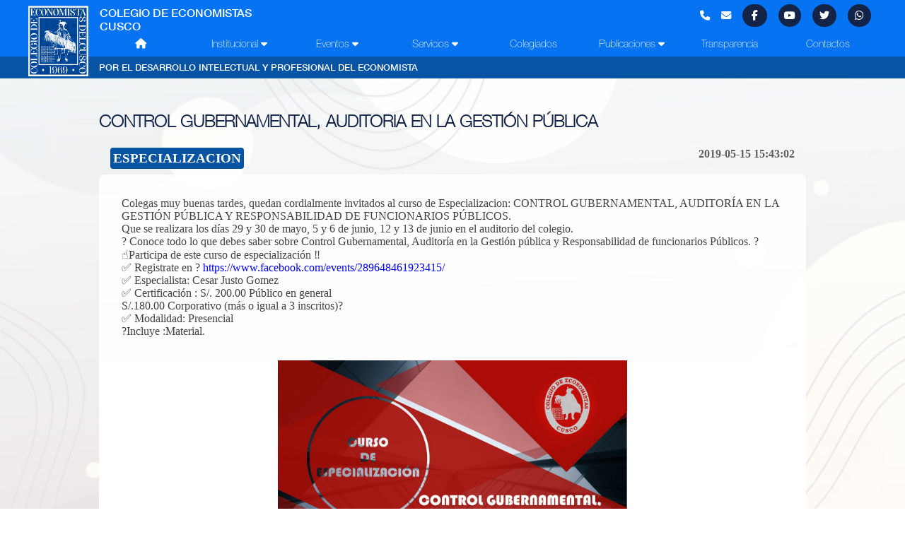

--- FILE ---
content_type: text/html; charset=UTF-8
request_url: https://cec.org.pe/post/2/control-gubernamental-auditoria-en-la-gestion-publica
body_size: 12843
content:
<!DOCTYPE html>
<html>
<head>
    <meta charset="utf-8">
    <title>CEC - post</title>
    <meta name="description" content="">
    <meta name="title" content="">
    <meta name="author" content="colegio de economistas del cusco">
    <meta name="viewport" content="width=device-width, initial-scale=1.0">
    <meta name="generator" content="CEC">
    <link rel="icon" type="image/png" href="https://cec.org.pe/themes/blog/assets/images/favicon.png">
    <link rel="stylesheet" href="https://cec.org.pe/plugins/blueflare/web/assets/css/postlist.css">
    <script src="https://kit.fontawesome.com/77048ec463.js" crossorigin="anonymous"></script>
    <link href="https://cec.org.pe/themes/blog/assets/css/swiper.min.css" rel="stylesheet">
    <link href="https://cec.org.pe/themes/blog/assets/css/style.css" rel="stylesheet">
    <script src="https://cec.org.pe/themes/blog/assets/js/jquery.js"></script>
</head>
<body>

    <!-- Header -->
    <header id="layout-header">
        <div class="header-container" id="header-nav">
    <div class="header">
        <a class="row logo" href="https://cec.org.pe">
            <img src="https://cec.org.pe/themes/blog/assets/images/logo.png" alt="" width="100%" height="100%">
            <p>Colegio de economistas cusco</p>
        </a>
        <div class="column">
            <div class="content">
                <ul class="info">
                    <li><i class="fas fa-phone"></i> </li>
                    <li><i class="fas fa-envelope"></i> </li>
                    <li><a class="facebook" href="" target="_blank"><i class="fab fa-facebook-f"></i></a></li>
                    <li><a class="youtube" href="" target="_blank"><i class="fab fa-youtube"></i></a></li>
                    <li><a class="twitter" href="" target="_blank"><i class="fab fa-twitter"></i></a></li>
                    <li><a class="whatsapp" href="https://wa.link/y31eks" target="_blank"><i class="fab fa-whatsapp"></i></a></li>
                </ul>
                <ul class="nav">
                    <li><a href="https://cec.org.pe"><i class="fas fa-home"></i></a></li>
                    <li>
                        <a href="#">Institucional <i class="fas fa-caret-down"></i></a>
                        <ul>
                            <p></p>
                            <div class="sub-options">
                               <li><a href="https://cec.org.pe/cec/nuestro-local">Nuestro Local</a></li>
<li><a href="https://cec.org.pe/cec/presentacion">Presentacion</a></li>
<li><a href="https://cec.org.pe/cec/organigrama">Organigrama</a></li>
<li><a href="https://cec.org.pe/cec/reglamento">Reglamento</a></li>
<li><a href="https://cec.org.pe/cec/colegiatura">Requisitos</a></li>
<li><a href="https://cec.org.pe/cec/estatuto">Estatuto</a></li>
<li><a href="https://cec.org.pe/cec/codigo-etica">Codigo de Ética</a></li>
                            </div>
                        </ul>
                    </li>
                    <li>
                        <a href="#">Eventos <i class="fas fa-caret-down"></i></a>
                        <ul>
                            <p></p>
                            <div class="sub-options">
                               <li><a href="https://cec.org.pe/posts/9">Capacitación</a></li>
<li><a href="https://cec.org.pe/posts/10">Encuentros Deportivos</a></li>
<li><a href="https://cec.org.pe/posts/11">Foros Virtuales</a></li>
<li><a href="https://cec.org.pe/posts/3">Congresos</a></li>
<li><a href="https://cec.org.pe/congreso">Congreso</a></li>
                            </div>
                        </ul>
                    </li>
                    <li>
                        <a href="#">Servicios <i class="fas fa-caret-down"></i></a>
                        <ul>
                            <p></p>
                            <div class="sub-options">
                                <li>
                                    <a class="title" href="#">Bolsa de Trabajo</a>
                                    <ul class="sub-sub-options">
                                        <li><a href="https://cec.org.pe/posts/12">Oferta Laboral</a></li>
<li><a href="https://cec.org.pe/cec/especialidades-economista">Especialidades del Economista</a></li>
                                    </ul>
                                </li>
                                <li>
                                    <a class="title" href="#">Biblioteca</a>
                                    <ul class="sub-sub-options">
                                        <li><a href="https://cec.org.pe/library">Libros de Nuestra Biblioteca</a></li>
<li><a href="https://cec.org.pe/cec/libros-tesis-economia">Libros y Tesis de Economia en PDF</a></li>                                    </ul>
                                </li>
                                <li>
                                    <ul class="sub-sub-options">
                                       <li><a href="https://cec.org.pe/transparencia">Transparencia</a></li>
<li><a href="https://cec.org.pe/convenios">Convenios</a></li>
<li><a href="https://cec.org.pe/cec/colegiatura">Colegiatura</a></li>
<li><a href="https://cec.org.pe/cec/grandes-economistas">Grandes Economistas</a></li>
<li><a href="https://cec.org.pe/posts/4">Cursos y Talleres</a></li>
                                    </ul>
                                </li>
                            </div>
                        </ul>
                    </li>
                    <li><a href="https://cec.org.pe/registers">Colegiados</a></li>
                    <li>
                        <a href="https://cec.org.pe/posts">Publicaciones <i class="fas fa-caret-down"></i></a>
                        <ul>
                            <p></p>
                            <div class="sub-options">
                                <li><a href="https://cec.org.pe/videos">Videos</a></li>
<li><a href="https://cec.org.pe/posts/1">Comunicados</a></li>
<li><a href="https://cec.org.pe/posts/5">Pronunciamientos</a></li>
<li><a href="https://cec.org.pe/posts/6">Revista</a></li>
<li><a href="https://cec.org.pe/posts/7">Enlaces de Interes</a></li>
<li><a href="https://cec.org.pe/posts/8">Rendición de Cuentas</a></li>
                            </div>
                        </ul>
                    </li>
                    <li><a href="https://cec.org.pe/transparencia">Transparencia</a></li>
                    <li><a href="#">Contactos</a></li>
                </ul>
                <div id="drawer-btn" class="drawer-btn">
                    <button><i class="fas fa-bars"></i></button>
                </div>
            </div>
        </div>
    </div>
    <div class="slogan-container">
        <div class="slogan">
            <p>Por el desarrollo intelectual y profesional del economista</p>
        </div>
    </div>
</div>

<div id="modal-drawer" class="modal-drawer">
    <div class="modal-content">
        <div class="modal-header">
            <span class="close">&times;</span>
            <h3>Contenido</h3>
        </div>
        <div class="modal-body">
            <div class="accordion-container">
                <div class="title"><a href="https://cec.org.pe">Inicio</a></div>
                <div class="title accordion">
                    <a href="javascript:void(0)"><span>Institucional</span>
                        <i class="fas fa-caret-down"></i>
                        <i class="fas fa-caret-up"></i>
                    </a>
                </div>
                <div class="panel">
                    <ul>
                        <li><a href="https://cec.org.pe/cec/nuestro-local">Nuestro Local</a></li>
<li><a href="https://cec.org.pe/cec/presentacion">Presentacion</a></li>
<li><a href="https://cec.org.pe/cec/organigrama">Organigrama</a></li>
<li><a href="https://cec.org.pe/cec/reglamento">Reglamento</a></li>
<li><a href="https://cec.org.pe/cec/colegiatura">Requisitos</a></li>
<li><a href="https://cec.org.pe/cec/estatuto">Estatuto</a></li>
<li><a href="https://cec.org.pe/cec/codigo-etica">Codigo de Ética</a></li>
                    </ul>
                </div>
                <div class="title accordion">
                    <a href="javascript:void(0)"><span>Eventos</span>
                        <i class="fas fa-caret-down"></i>
                        <i class="fas fa-caret-up"></i>
                    </a>
                </div>
                <div class="panel">
                    <ul>
                        <li><a href="https://cec.org.pe/posts/9">Capacitación</a></li>
<li><a href="https://cec.org.pe/posts/10">Encuentros Deportivos</a></li>
<li><a href="https://cec.org.pe/posts/11">Foros Virtuales</a></li>
<li><a href="https://cec.org.pe/posts/3">Congresos</a></li>
<li><a href="https://cec.org.pe/congreso">Congreso</a></li>
                    </ul>
                </div>
                <div class="title accordion">
                    <a href="javascript:void(0)"><span>Servicios</span>
                        <i class="fas fa-caret-down"></i>
                        <i class="fas fa-caret-up"></i>
                    </a>
                </div>
                <div class="panel">
                    <ul>
                        <li class="title sub-accordion">
                            <a href="javascript:void(0)"><span>Bolsa de Trabajo</span>
                                <i class="fas fa-plus"></i>
                                <i class="fas fa-minus"></i>
                            </a>
                        </li>
                        <div class="sub-panel">
                            <ul>
                                <li><a href="https://cec.org.pe/posts/12">Oferta Laboral</a></li>
<li><a href="https://cec.org.pe/cec/especialidades-economista">Especialidades del Economista</a></li>
                            </ul>
                        </div>
                        <li class="title sub-accordion">
                            <a href="javascript:void(0)"><span>Biblioteca</span>
                                <i class="fas fa-plus"></i>
                                <i class="fas fa-minus"></i>
                            </a>
                        </li>
                        <div class="sub-panel">
                            <ul>
                                <li><a href="https://cec.org.pe/library">Libros de Nuestra Biblioteca</a></li>
<li><a href="https://cec.org.pe/cec/libros-tesis-economia">Libros y Tesis de Economia en PDF</a></li>                            </ul>
                        </div>
                        <li><a href="https://cec.org.pe/transparencia">Transparencia</a></li>
<li><a href="https://cec.org.pe/convenios">Convenios</a></li>
<li><a href="https://cec.org.pe/cec/colegiatura">Colegiatura</a></li>
<li><a href="https://cec.org.pe/cec/grandes-economistas">Grandes Economistas</a></li>
<li><a href="https://cec.org.pe/posts/4">Cursos y Talleres</a></li>
                    </ul>
                </div>
                <div class="title"><a href="https://cec.org.pe/registers">Colegiados</a></div>
                <div class="title accordion">
                    <a href="javascript:void(0)"><span>Publicaciones</span>
                        <i class="fas fa-caret-down"></i>
                        <i class="fas fa-caret-up"></i>
                    </a>
                </div>
                <div class="panel">
                    <ul>
                        <li><a href="https://cec.org.pe/videos">Videos</a></li>
<li><a href="https://cec.org.pe/posts/1">Comunicados</a></li>
<li><a href="https://cec.org.pe/posts/5">Pronunciamientos</a></li>
<li><a href="https://cec.org.pe/posts/6">Revista</a></li>
<li><a href="https://cec.org.pe/posts/7">Enlaces de Interes</a></li>
<li><a href="https://cec.org.pe/posts/8">Rendición de Cuentas</a></li>
                    </ul>
                </div>
                <div class="title"><a href="#">Contactos</a></div>
                <div class="title accordion">
                    <a href="javascript:void(0)"><span>Congreso</span>
                        <i class="fas fa-caret-down"></i>
                        <i class="fas fa-caret-up"></i>
                    </a>
                </div>
                <div class="panel">
                    <ul>
                        <li><a href="https://cec.org.pe/congreso">CONEP</a></li>
<li><a href="https://cec.org.pe/congreso-objetivo">Objetivo</a></li>
<li><a href="https://cec.org.pe/congreso-inscripcion">Inscripción</a></li>
<li><a href="https://cec.org.pe/congreso-ejes">Ejes tematicos</a></li>
<li><a href="https://cec.org.pe/congreso-presentadores">Expositores</a></li>
<li><a href="https://cec.org.pe/congreso-programa">Programa</a></li>
                    </ul>
                </div>
            </div>
        </div>
        <div class="modal-footer">
            <ul>
                <li><a class="facebook" href="" target="_blank"><i class="fab fa-facebook-f"></i></a></li>
                <li><a class="youtube" href="" target="_blank"><i class="fab fa-youtube"></i></a></li>
                <li><a class="twitter" href="" target="_blank"><i class="fab fa-twitter"></i></a></li>
            </ul>
        </div>
    </div>
</div>
    </header>

    <!-- Content -->
    <section id="layout-content">
        <div class="page-container">
    <div class="page">
        <div class="post">
    <h1 class="title">CONTROL GUBERNAMENTAL, AUDITORIA EN LA GESTIÓN PÚBLICA</h1>
<!--needed if is a post-->
<div class="info">
    <h3>ESPECIALIZACION</h3>
    <h4>2019-05-15 15:43:02</h4>
</div>
<!--end for post-->
<div class="content-container">
    <div class="content">
        <p>Colegas muy buenas tardes, quedan cordialmente invitados al curso de Especializacion: CONTROL GUBERNAMENTAL, AUDITORÍA EN LA GESTIÓN PÚBLICA Y RESPONSABILIDAD DE FUNCIONARIOS PÚBLICOS.
	<br>Que se realizara los días 29 y 30 de mayo, 5 y 6 de junio, 12 y 13 de junio en el auditorio del colegio.
	<br><span>?</span><span>&nbsp;</span>Conoce todo lo que debes saber sobre Control Gubernamental, Auditoría en la Gestión pública y Responsabilidad de funcionarios Públicos. <span>?</span></p>

<p><span>☝️</span>Participa de este curso de especialización<span>&nbsp;</span><span>‼️</span></p>

<p><span>✅</span> Registrate en<span>&nbsp;</span><span>?</span>
	<a data-hovercard="/ajax/hovercard/event.php?id=289648461923415&amp;extragetparams=%7B%22source%22%3A22%2C%22action_history%22%3A%22%5B%7B%5C%22surface%5C%22%3A%5C%22timeline%5C%22%2C%5C%22mechanism%5C%22%3A%5C%22surface%5C%22%2C%5C%22extra_data%5C%22%3A%5B%5D%7D%5D%22%2C%22has_source%22%3Atrue%2C%22__tn__%22%3A%22%2CdKH-R-R%22%2C%22eid%22%3A%22ARCYgUOxSXPpBjGyYMkIh4AvofLTj4YE67dZn1x1RC0Mb71qkjMpEG5lnqyHfrjkJ-uWw4T77BaknKk7%22%2C%22fref%22%3A%22mentions%22%7D" data-hovercard-prefer-more-content-show="1" href="https://www.facebook.com/events/289648461923415/?acontext=%7B%22source%22%3A22%2C%22action_history%22%3A%22%5B%7B%5C%22surface%5C%22%3A%5C%22timeline%5C%22%2C%5C%22mechanism%5C%22%3A%5C%22surface%5C%22%2C%5C%22extra_data%5C%22%3A%5B%5D%7D%5D%22%2C%22has_source%22%3Atrue%7D&amp;source=22&amp;action_history=%5B%7B%22surface%22%3A%22timeline%22%2C%22mechanism%22%3A%22surface%22%2C%22extra_data%22%3A%5B%5D%7D%5D&amp;has_source=1&amp;__tn__=KH-R&amp;eid=ARCYgUOxSXPpBjGyYMkIh4AvofLTj4YE67dZn1x1RC0Mb71qkjMpEG5lnqyHfrjkJ-uWw4T77BaknKk7&amp;fref=mentions&amp;__xts__%5B0%5D=68.[base64]"></a><a href="https://www.facebook.com/events/289648461923415/">https://www.facebook.com/events/289648461923415/</a>
	<br><span>✅</span><span>&nbsp;</span>Especialista: Cesar Justo Gomez
	<br><span>✅</span> Certificación : S/. 200.00 Público en general
	<br>S/.180.00 Corporativo (más o igual a 3 inscritos)<span>?</span></p>

<p><span>✅</span><span>&nbsp;</span>Modalidad: Presencial
	<br><span>?</span>Incluye :Material.</p>
    </div>
    <div class="gallery-container">
        <div class="swiper-container-gallery">
            <div class="swiper-wrapper">
                                    <div class="swiper-slide"><img src="https://cec.org.pe/storage/app/uploads/public/5cd/c33/3d3/5cdc333d3df84839335243.jpg" alt="img.title"></div>
                            </div>
            <!-- Add Pagination -->
            <div class="swiper-pagination-gallery"></div>
            <!-- Add Arrows -->
            <div class="arrows-container">
                <div class="arrows">
                    <div class="swiper-button-next swiper-button-white">
                        <img src="[data-uri]"
                             alt="next button" height="100%">
                    </div>
                    <div class="swiper-button-prev swiper-button-white">
                        <img src="[data-uri]"
                             alt="prev button" height="100%">
                    </div>
                </div>
            </div>
        </div>
    </div>
    </div></div>    </div>
    <div class="row posts-container">
    <div class="column posts">
        <h3>Publicaciones de la Semana</h3>
        <div class="slide" id="post-slider-2">
            <div class="swiper-wrapper">
    </div>        </div>
    </div>
    <div class="column posts">
        <h3>Publicaciones Pasadas</h3>
        <div class="slide" id="post-slider-3">
            <div class="swiper-wrapper">
        <div class="swiper-slide">
        <a href="https://cec.org.pe/post/176/horizonte-economico" target="_blank">
            <p>2025-12-31 00:09:18</p>
            <h2>HORIZONTE ECONOMICO</h2>
            <p>Revista
</p>
        </a>
    </div>
        <div class="swiper-slide">
        <a href="https://cec.org.pe/post/175/perspectiva-economica-n0-056" target="_blank">
            <p>2025-12-12 22:19:16</p>
            <h2>PERSPECTIVA ECONÓMICA N° 056</h2>
            <p>Revista
</p>
        </a>
    </div>
        <div class="swiper-slide">
        <a href="https://cec.org.pe/post/174/perspectiva-economica-n0-055" target="_blank">
            <p>2025-12-04 21:21:00</p>
            <h2>PERSPECTIVA ECONOMICA N° 055</h2>
            <p>Revista
</p>
        </a>
    </div>
        <div class="swiper-slide">
        <a href="https://cec.org.pe/post/173/perspectiva-economica-n0-054" target="_blank">
            <p>2025-11-26 23:55:16</p>
            <h2>PERSPECTIVA ECONÓMICA N° 054</h2>
            <p>Comunicados
</p>
        </a>
    </div>
        <div class="swiper-slide">
        <a href="https://cec.org.pe/post/172/perspectiva-n0-053" target="_blank">
            <p>2025-11-19 00:29:54</p>
            <h2>PERSPECTIVA N° 053</h2>
            <p>Revista
</p>
        </a>
    </div>
        <div class="swiper-slide">
        <a href="https://cec.org.pe/post/171/perspectiva-economica-n0052" target="_blank">
            <p>2025-11-13 23:12:57</p>
            <h2>PERSPECTIVA ECONOMICA N°052</h2>
            <p>Revista
</p>
        </a>
    </div>
        <div class="swiper-slide">
        <a href="https://cec.org.pe/post/170/perspectiva-economica-n0-051" target="_blank">
            <p>2025-11-06 22:55:52</p>
            <h2>PERSPECTIVA ECONOMICA N° 051</h2>
            <p>Revista
</p>
        </a>
    </div>
        <div class="swiper-slide">
        <a href="https://cec.org.pe/post/169/perspectiva-economica-n050" target="_blank">
            <p>2025-10-29 23:28:31</p>
            <h2>PERSPECTIVA ECONOMICA N°50</h2>
            <p>Revista
</p>
        </a>
    </div>
        <div class="swiper-slide">
        <a href="https://cec.org.pe/post/168/panorama-economico-n0-02" target="_blank">
            <p>2025-10-23 23:04:41</p>
            <h2>PANORAMA ECONÓMICO N° 02</h2>
            <p>Revista
</p>
        </a>
    </div>
        <div class="swiper-slide">
        <a href="https://cec.org.pe/post/167/perspectiva-economica-n0-049" target="_blank">
            <p>2025-10-23 22:33:38</p>
            <h2>PERSPECTIVA ECONÓMICA N° 049</h2>
            <p>Revista
</p>
        </a>
    </div>
        <div class="swiper-slide">
        <a href="https://cec.org.pe/post/166/perspectiva-economica-n0-048" target="_blank">
            <p>2025-10-17 00:28:30</p>
            <h2>PERSPECTIVA ECONOMICA N° 048</h2>
            <p>Revista
</p>
        </a>
    </div>
        <div class="swiper-slide">
        <a href="https://cec.org.pe/post/165/perspectiva-economica-n0-046" target="_blank">
            <p>2025-10-02 22:02:17</p>
            <h2>PERSPECTIVA ECONOMICA N° 046</h2>
            <p>Comunicados
</p>
        </a>
    </div>
        <div class="swiper-slide">
        <a href="https://cec.org.pe/post/164/perspectiva-economica-n0-045" target="_blank">
            <p>2025-09-24 18:22:01</p>
            <h2>PERSPECTIVA ECONOMICA N° 045</h2>
            <p>Revista
</p>
        </a>
    </div>
        <div class="swiper-slide">
        <a href="https://cec.org.pe/post/163/perspectiva-economica-n0-044" target="_blank">
            <p>2025-09-18 23:47:15</p>
            <h2>PERSPECTIVA ECONOMICA N° 044</h2>
            <p>Revista
</p>
        </a>
    </div>
        <div class="swiper-slide">
        <a href="https://cec.org.pe/post/162/perspectiva-economica-n0043" target="_blank">
            <p>2025-09-10 22:06:48</p>
            <h2>PERSPECTIVA ECONOMICA N°043</h2>
            <p>Revista
</p>
        </a>
    </div>
        <div class="swiper-slide">
        <a href="https://cec.org.pe/post/161/perspectiva-economica-n0-042" target="_blank">
            <p>2025-09-05 22:56:54</p>
            <h2>PERSPECTIVA ECONOMICA  N° 042</h2>
            <p>Revista
</p>
        </a>
    </div>
        <div class="swiper-slide">
        <a href="https://cec.org.pe/post/160/perspectiva-n0-041" target="_blank">
            <p>2025-08-25 22:51:44</p>
            <h2>PERSPECTIVA N° 041</h2>
            <p>Revista
</p>
        </a>
    </div>
        <div class="swiper-slide">
        <a href="https://cec.org.pe/post/159/perspectiva-economica-n0040" target="_blank">
            <p>2025-08-22 00:07:17</p>
            <h2>PERSPECTIVA ECONOMICA N°040</h2>
            <p>Revista
</p>
        </a>
    </div>
        <div class="swiper-slide">
        <a href="https://cec.org.pe/post/158/perspectiva-economica-n0039" target="_blank">
            <p>2025-08-13 23:17:24</p>
            <h2>PERSPECTIVA ECONÓMICA N°039</h2>
            <p>Revista
</p>
        </a>
    </div>
        <div class="swiper-slide">
        <a href="https://cec.org.pe/post/157/perspectiva-economica-n0038" target="_blank">
            <p>2025-07-30 23:20:37</p>
            <h2>PERSPECTIVA ECONÓMICA N°038</h2>
            <p>Revista
</p>
        </a>
    </div>
        <div class="swiper-slide">
        <a href="https://cec.org.pe/post/156/perspectiva-economica-n037" target="_blank">
            <p>2025-07-16 23:50:14</p>
            <h2>PERSPECTIVA ECONÓMICA N°37</h2>
            <p>Revista
</p>
        </a>
    </div>
        <div class="swiper-slide">
        <a href="https://cec.org.pe/post/155/perspectiva-economica-n035" target="_blank">
            <p>2025-07-02 00:03:43</p>
            <h2>PERSPECTIVA ECONOMICA N°35</h2>
            <p>Revista
</p>
        </a>
    </div>
        <div class="swiper-slide">
        <a href="https://cec.org.pe/post/154/perspectiva-economica-n032" target="_blank">
            <p>2025-06-10 23:38:08</p>
            <h2>PERSPECTIVA ECONOMICA N°32</h2>
            <p>Revista
</p>
        </a>
    </div>
        <div class="swiper-slide">
        <a href="https://cec.org.pe/post/153/panorama-economico-n01" target="_blank">
            <p>2025-06-04 23:48:45</p>
            <h2>PANORAMA ECONOMICO N°1</h2>
            <p>Revista
</p>
        </a>
    </div>
        <div class="swiper-slide">
        <a href="https://cec.org.pe/post/152/perspectiva-economica-n0-30" target="_blank">
            <p>2025-05-20 23:54:23</p>
            <h2>PERSPECTIVA ECONOMICA N° 30</h2>
            <p>Revista
</p>
        </a>
    </div>
        <div class="swiper-slide">
        <a href="https://cec.org.pe/post/151/perspectiva-economica-n0027" target="_blank">
            <p>2025-04-29 00:10:15</p>
            <h2>Perspectiva Económica N°027</h2>
            <p>Revista
</p>
        </a>
    </div>
        <div class="swiper-slide">
        <a href="https://cec.org.pe/post/150/perspectiva-economica-n0026" target="_blank">
            <p>2025-04-15 22:44:00</p>
            <h2>Perspectiva Económica N°026</h2>
            <p>Comunicados
</p>
        </a>
    </div>
        <div class="swiper-slide">
        <a href="https://cec.org.pe/post/149/perspectiva-economica-n0025" target="_blank">
            <p>2025-04-08 23:44:32</p>
            <h2>Perspectiva Económica N°025</h2>
            <p>Revista
</p>
        </a>
    </div>
        <div class="swiper-slide">
        <a href="https://cec.org.pe/post/148/perspectiva-economica-n0024" target="_blank">
            <p>2025-03-25 22:29:15</p>
            <h2>Perspectiva Económica N°024</h2>
            <p>Revista
</p>
        </a>
    </div>
        <div class="swiper-slide">
        <a href="https://cec.org.pe/post/147/perspectiva-economica-n0023" target="_blank">
            <p>2025-03-17 21:43:19</p>
            <h2>Perspectiva Económica N°023</h2>
            <p>Revista
</p>
        </a>
    </div>
        <div class="swiper-slide">
        <a href="https://cec.org.pe/post/146/perspectiva-economica-n0022" target="_blank">
            <p>2025-02-24 23:03:37</p>
            <h2>Perspectiva Económica N°022</h2>
            <p>Revista
</p>
        </a>
    </div>
        <div class="swiper-slide">
        <a href="https://cec.org.pe/post/145/perspectiva-economica-n0021" target="_blank">
            <p>2025-02-17 21:23:40</p>
            <h2>Perspectiva Económica N°021</h2>
            <p>Revista
</p>
        </a>
    </div>
        <div class="swiper-slide">
        <a href="https://cec.org.pe/post/144/perspectiva-economica-n0020" target="_blank">
            <p>2025-02-10 20:31:04</p>
            <h2>Perspectiva Económica N°020</h2>
            <p>Revista
</p>
        </a>
    </div>
        <div class="swiper-slide">
        <a href="https://cec.org.pe/post/143/proyecto-de-ley-de-institucionalizacion-de-colegios-de-economistas-departamentales-del-peru" target="_blank">
            <p>2025-02-05 15:55:50</p>
            <h2>PROYECTO DE LEY, DE INSTITUCIONALIZACIÓN DE COLEGIOS DE ECONOMISTAS DEPARTAMENTALES DEL PERÚ</h2>
            <p>Comunicados
</p>
        </a>
    </div>
        <div class="swiper-slide">
        <a href="https://cec.org.pe/post/142/perspectiva-economica-n019" target="_blank">
            <p>2025-02-03 21:17:30</p>
            <h2>PERSPECTIVA ECONÓMICA N°19</h2>
            <p>Revista
</p>
        </a>
    </div>
        <div class="swiper-slide">
        <a href="https://cec.org.pe/post/141/perspectiva-economica-n018" target="_blank">
            <p>2025-01-27 23:43:23</p>
            <h2>PERSPECTIVA ECONÓMICA N°18</h2>
            <p>Revista
</p>
        </a>
    </div>
        <div class="swiper-slide">
        <a href="https://cec.org.pe/post/140/inscribete-en-el-curso-de-especialista-en-formulacion-y-evaluacion-de-proyectos-de-inversion-privada-y-publica-inviertepe-2025-inicio-sabado-08feb2025" target="_blank">
            <p>2025-01-22 17:47:30</p>
            <h2>Inscríbete en el curso de “Especialista en Formulación y Evaluación de Proyectos de Inversión Privada y Pública, invierte.pe” 2025; inicio  sábado 08.Feb.2025:</h2>
            <p>Cursos y Talleres
</p>
        </a>
    </div>
        <div class="swiper-slide">
        <a href="https://cec.org.pe/post/139/perspectiva-economica-n017" target="_blank">
            <p>2024-12-10 14:56:38</p>
            <h2>PERSPECTIVA ECONÓMICA N°17</h2>
            <p>Revista
</p>
        </a>
    </div>
        <div class="swiper-slide">
        <a href="https://cec.org.pe/post/138/colegiatura-mes-de-mayo-2024" target="_blank">
            <p>2024-11-19 21:15:10</p>
            <h2>COLEGIATURA MES DE MAYO 2024</h2>
            <p>Comunicados
</p>
        </a>
    </div>
        <div class="swiper-slide">
        <a href="https://cec.org.pe/post/137/perspectiva-economica-n0014" target="_blank">
            <p>2024-11-11 15:51:48</p>
            <h2>PERSPECTIVA ECONÓMICA N°014</h2>
            <p>Revista
</p>
        </a>
    </div>
        <div class="swiper-slide">
        <a href="https://cec.org.pe/post/136/colegiatura-abril-2024" target="_blank">
            <p>2024-10-01 17:49:13</p>
            <h2>COLEGIATURA  ABRIL 2024</h2>
            <p>COLEGIATURA</p>
        </a>
    </div>
        <div class="swiper-slide">
        <a href="https://cec.org.pe/post/135/colegiatura-marzo-2024" target="_blank">
            <p>2024-10-01 17:39:51</p>
            <h2>COLEGIATURA MARZO 2024</h2>
            <p>COLEGIATURA</p>
        </a>
    </div>
        <div class="swiper-slide">
        <a href="https://cec.org.pe/post/134/colegiatura-febrero-2024" target="_blank">
            <p>2024-09-28 17:02:24</p>
            <h2>COLEGIATURA FEBRERO 2024</h2>
            <p>COLEGIATURA</p>
        </a>
    </div>
        <div class="swiper-slide">
        <a href="https://cec.org.pe/post/133/colegiatura-enero-2024" target="_blank">
            <p>2024-09-28 16:41:44</p>
            <h2>COLEGIATURA ENERO 2024</h2>
            <p>COLEGIATURA</p>
        </a>
    </div>
        <div class="swiper-slide">
        <a href="https://cec.org.pe/post/132/perspectiva-economica-n0012" target="_blank">
            <p>2024-09-16 14:43:28</p>
            <h2>PERSPECTIVA ECONÓMICA N°012</h2>
            <p>Revista
</p>
        </a>
    </div>
        <div class="swiper-slide">
        <a href="https://cec.org.pe/post/131/informe-de-adquisicion-del-terreno" target="_blank">
            <p>2024-08-28 17:21:06</p>
            <h2>INFORME DE ADQUISICION DEL TERRENO</h2>
            <p>Comunicados
</p>
        </a>
    </div>
        <div class="swiper-slide">
        <a href="https://cec.org.pe/post/130/perspectiva-economica-n0-011" target="_blank">
            <p>2024-08-27 20:58:50</p>
            <h2>PERSPECTIVA ECONÓMICA N° 011</h2>
            <p>Revista
</p>
        </a>
    </div>
        <div class="swiper-slide">
        <a href="https://cec.org.pe/post/129/perspectiva-economica-n0-010" target="_blank">
            <p>2024-08-19 20:27:37</p>
            <h2>PERSPECTIVA ECONÓMICA N° 010</h2>
            <p>Revista
</p>
        </a>
    </div>
        <div class="swiper-slide">
        <a href="https://cec.org.pe/post/128/perspectiva-economica-n0-009" target="_blank">
            <p>2024-08-16 16:21:38</p>
            <h2>PERSPECTIVA ECONÓMICA N° 009</h2>
            <p>Revista
</p>
        </a>
    </div>
        <div class="swiper-slide">
        <a href="https://cec.org.pe/post/127/boletin-economico-n0-07" target="_blank">
            <p>2024-08-01 14:22:53</p>
            <h2>BOLETÍN ECONÓMICO N° 07.</h2>
            <p>Revista
</p>
        </a>
    </div>
        <div class="swiper-slide">
        <a href="https://cec.org.pe/post/126/boletin-economico-n0-06" target="_blank">
            <p>2024-06-03 15:24:11</p>
            <h2>BOLETÍN ECONÓMICO N° 06.</h2>
            <p>Revista
</p>
        </a>
    </div>
        <div class="swiper-slide">
        <a href="https://cec.org.pe/post/125/perspectiva-economica-n0-008" target="_blank">
            <p>2024-05-20 15:09:15</p>
            <h2>PERSPECTIVA ECONÓMICA N° 008</h2>
            <p>Revista
</p>
        </a>
    </div>
        <div class="swiper-slide">
        <a href="https://cec.org.pe/post/124/perspectiva-economica-n0007" target="_blank">
            <p>2024-05-13 15:21:51</p>
            <h2>PERSPECTIVA ECONÓMICA N°007</h2>
            <p>Revista
</p>
        </a>
    </div>
        <div class="swiper-slide">
        <a href="https://cec.org.pe/post/123/perspectiva-economica-n0006" target="_blank">
            <p>2024-05-06 15:25:37</p>
            <h2>PERSPECTIVA ECONÓMICA N°006</h2>
            <p>Revista
</p>
        </a>
    </div>
        <div class="swiper-slide">
        <a href="https://cec.org.pe/post/122/boletin-economico-n0-05-edicion-especial-por-el-lv-aniversario-del-colegio-de-economistas-del-cusco" target="_blank">
            <p>2024-04-29 17:26:39</p>
            <h2>BOLETÍN ECONÓMICO N° 05 EDICIÓN ESPECIAL POR EL LV ANIVERSARIO DEL COLEGIO DE ECONOMISTAS DEL CUSCO.</h2>
            <p>Revista
</p>
        </a>
    </div>
        <div class="swiper-slide">
        <a href="https://cec.org.pe/post/121/boletin-economico-regional-2023-2025-n0-03" target="_blank">
            <p>2024-02-02 17:42:04</p>
            <h2>BOLETÍN ECONÓMICO REGIONAL 2023-2025 N° 03</h2>
            <p>Revista
</p>
        </a>
    </div>
        <div class="swiper-slide">
        <a href="https://cec.org.pe/post/120/perspectiva-economica-n0-002" target="_blank">
            <p>2024-01-31 17:43:54</p>
            <h2>PERSPECTIVA ECONÓMICA N° 002</h2>
            <p>Revista
</p>
        </a>
    </div>
        <div class="swiper-slide">
        <a href="https://cec.org.pe/post/119/perspectiva-economica-n0-001" target="_blank">
            <p>2024-01-17 17:55:21</p>
            <h2>PERSPECTIVA ECONÓMICA N° 001</h2>
            <p>Revista
</p>
        </a>
    </div>
        <div class="swiper-slide">
        <a href="https://cec.org.pe/post/118/boletin-economico-regional-2023-2025-n0-02" target="_blank">
            <p>2023-12-28 16:50:52</p>
            <h2>BOLETÍN ECONÓMICO REGIONAL 2023-2025 N° 02</h2>
            <p>Revista
</p>
        </a>
    </div>
        <div class="swiper-slide">
        <a href="https://cec.org.pe/post/117/programa-de-alta-especializacion-en-programacion-formulacion-evaluacion-gestion-y-ejecucion-de-proyectos-de-inversion-publica-en-el-marco-del-inviertepe" target="_blank">
            <p>2023-12-18 15:10:52</p>
            <h2>PROGRAMA DE ALTA ESPECIALIZACIÓN EN PROGRAMACIÓN, FORMULACIÓN, EVALUACIÓN, GESTIÓN Y EJECUCIÓN DE PROYECTOS DE INVERSIÓN PÚBLICA EN EL MARCO DEL INVIERTE.PE</h2>
            <p>Comunicados
</p>
        </a>
    </div>
        <div class="swiper-slide">
        <a href="https://cec.org.pe/post/116/default" target="_blank">
            <p>2023-12-12 21:26:07</p>
            <h2>🖥️📊 𝗣𝗥𝗢𝗚𝗥𝗔𝗠𝗔 𝗗𝗘 𝗔𝗟𝗧𝗔 𝗘𝗦𝗣𝗘𝗖𝗜𝗔𝗟𝗜𝗭𝗔𝗖𝗜𝗢́𝗡 𝗘𝗡 &quot;𝗘𝗖𝗢𝗡𝗢𝗠𝗘𝗧𝗥𝗜𝗔 𝗔𝗣𝗟𝗜𝗖𝗔𝗗𝗔 𝗖𝗢𝗡 𝗦𝗢𝗙𝗧𝗪𝗔𝗥𝗘𝗦: 𝗣𝗬𝗧𝗛𝗢𝗡, 𝗥𝗦𝗧𝗨𝗗𝗜𝗢, 𝗦𝗣𝗦𝗦, 𝗦𝗧𝗔𝗧𝗔, 𝗘𝗩𝗜𝗘𝗪𝗦 𝗬 𝗘𝗫𝗖𝗘𝗟&quot;</h2>
            <p>Comunicados
</p>
        </a>
    </div>
        <div class="swiper-slide">
        <a href="https://cec.org.pe/post/115/default" target="_blank">
            <p>2023-11-29 16:57:36</p>
            <h2>𝗘𝗹 𝗜𝗺𝗽𝗮𝗰𝘁𝗼 𝗱𝗲 𝗹𝗮 𝗜𝗻𝘁𝗲𝗹𝗶𝗴𝗲𝗻𝗰𝗶𝗮 𝗔𝗿𝘁𝗶𝗳𝗶𝗰𝗶𝗮𝗹 𝗲𝗻 𝗹𝗮 𝗧𝗲𝗰𝗻𝗼𝗹𝗼𝗴𝗶́𝗮 𝟮𝟬𝟮𝟰</h2>
            <p>Comunicados
</p>
        </a>
    </div>
        <div class="swiper-slide">
        <a href="https://cec.org.pe/post/114/programa-de-alta-especializacion-en-planificacion-de-recursos-empresariales-y-kpis-con-softwares-sap-integral-excel-y-power-bi" target="_blank">
            <p>2023-11-25 14:35:20</p>
            <h2>PROGRAMA DE ALTA ESPECIALIZACIÓN EN PLANIFICACIÓN DE RECURSOS EMPRESARIALES Y KPIS CON SOFTWARES: SAP INTEGRAL, EXCEL Y POWER BI</h2>
            <p>Comunicados
</p>
        </a>
    </div>
        <div class="swiper-slide">
        <a href="https://cec.org.pe/post/113/boletin-economico-regional-2023-2025-n0-01" target="_blank">
            <p>2023-11-18 02:50:48</p>
            <h2>BOLETÍN ECONÓMICO REGIONAL 2023-2025 N° 01</h2>
            <p>Revista
</p>
        </a>
    </div>
        <div class="swiper-slide">
        <a href="https://cec.org.pe/post/110/herramientas-para-la-redaccion-de-textos-cientificos-y-articulos-profesionales" target="_blank">
            <p>2023-11-09 16:08:28</p>
            <h2>HERRAMIENTAS PARA LA REDACCIÓN DE TEXTOS CIENTÍFICOS Y ARTÍCULOS PROFESIONALES.</h2>
            <p>Comunicados
</p>
        </a>
    </div>
        <div class="swiper-slide">
        <a href="https://cec.org.pe/post/109/default" target="_blank">
            <p>2023-10-31 21:35:19</p>
            <h2>𝗘𝗦𝗧𝗔𝗗𝗜́𝗦𝗧𝗜𝗖𝗔 𝗬 𝗠𝗘𝗧𝗢𝗗𝗢𝗟𝗢𝗚𝗜́𝗔𝗦 𝗣𝗔𝗥𝗔 𝗣𝗥𝗢𝗬𝗘𝗖𝗧𝗢𝗦 𝗗𝗘 𝗜𝗡𝗩𝗘𝗦𝗧𝗜𝗚𝗔𝗖𝗜𝗢́𝗡 𝗬 𝗧𝗘𝗦𝗜𝗦 𝗖𝗢𝗡 𝗦𝗢𝗙𝗧𝗪𝗔𝗥𝗘𝗦</h2>
            <p>Cursos y Talleres
</p>
        </a>
    </div>
        <div class="swiper-slide">
        <a href="https://cec.org.pe/post/108/default" target="_blank">
            <p>2023-10-31 17:41:13</p>
            <h2>𝗘𝗹 𝗜𝗺𝗽𝗮𝗰𝘁𝗼 𝗱𝗲 𝗹𝗮 𝗜𝗻𝘁𝗲𝗹𝗶𝗴𝗲𝗻𝗰𝗶𝗮 𝗔𝗿𝘁𝗶𝗳𝗶𝗰𝗶𝗮𝗹 𝗲𝗻 𝗹𝗮 𝗧𝗲𝗰𝗻𝗼𝗹𝗼𝗴𝗶́𝗮 𝟮𝟬𝟮𝟰</h2>
            <p>Cursos y Talleres
</p>
        </a>
    </div>
        <div class="swiper-slide">
        <a href="https://cec.org.pe/post/107/nota-de-prensa" target="_blank">
            <p>2023-10-26 17:55:39</p>
            <h2>Nota de prensa</h2>
            <p>Comunicados
</p>
        </a>
    </div>
        <div class="swiper-slide">
        <a href="https://cec.org.pe/post/106/modelos-de-investigacion-quasi-causal-y-exploratoria-constata" target="_blank">
            <p>2023-10-24 15:11:20</p>
            <h2>Modelos de Investigación QUASI - CAUSAL Y EXPLORATORIA CONSTATA</h2>
            <p>Comunicados
</p>
        </a>
    </div>
        <div class="swiper-slide">
        <a href="https://cec.org.pe/post/105/programa-de-especializacion-siaf-y-siga" target="_blank">
            <p>2023-10-23 22:35:28</p>
            <h2>PROGRAMA DE ESPECIALIZACIÓN: SIAF Y SIGA</h2>
            <p>Cursos y Talleres
</p>
        </a>
    </div>
        <div class="swiper-slide">
        <a href="https://cec.org.pe/post/104/o" target="_blank">
            <p>2023-10-20 23:15:47</p>
            <h2>𝗚𝗘𝗦𝗧𝗜Ó𝗡 𝗗𝗘 𝗕𝗔𝗦𝗘 𝗗𝗘 𝗗𝗔𝗧𝗢𝗦 𝗘 𝗜𝗡𝗧𝗘𝗟𝗜𝗚𝗘𝗡𝗖𝗜𝗔 𝗗𝗘 𝗡𝗘𝗚𝗢𝗖𝗜𝗢𝗦 𝗖𝗢𝗡 𝗦𝗤𝗟 𝗦𝗘𝗥𝗩𝗘𝗥, 𝗣𝗢𝗪𝗘𝗥 𝗕𝗜 𝗬 𝗧𝗔𝗕𝗟𝗘𝗔𝗨</h2>
            <p>Comunicados
</p>
        </a>
    </div>
        <div class="swiper-slide">
        <a href="https://cec.org.pe/post/103/o-o-o-o-o" target="_blank">
            <p>2023-10-17 15:01:37</p>
            <h2>𝐈𝐃𝐄𝐍𝐓𝐈𝐅𝐈𝐂𝐀𝐂𝐈Ó𝐍, 𝐅𝐎𝐑𝐌𝐔𝐋𝐀𝐂𝐈Ó𝐍 𝐘 𝐄𝐕𝐀𝐋𝐔𝐀𝐂𝐈Ó𝐍 𝐃𝐄 𝐏𝐑𝐎𝐘𝐄𝐂𝐓𝐎𝐒, 𝐈𝐍𝐕𝐄𝐑𝐒𝐈Ó𝐍 𝐌𝐔𝐋𝐓𝐈𝐏𝐑𝐎𝐏𝐎𝐒𝐈𝐓𝐎 𝐏𝐌𝐏 𝐘 𝐏𝐑𝐎𝐆𝐑𝐀𝐌𝐀𝐒 𝐃𝐄 𝐈𝐍𝐕𝐄𝐑𝐒𝐈Ó𝐍-𝐏𝐑𝐎𝐆. (𝐒𝐢𝐬𝐭𝐞𝐦𝐚 𝐍𝐚𝐜𝐢𝐨𝐧𝐚𝐥 𝐝𝐞 𝐏𝐫𝐨𝐠</h2>
            <p>Cursos y Talleres
</p>
        </a>
    </div>
        <div class="swiper-slide">
        <a href="https://cec.org.pe/post/102/identificacion-formulacion-y-evaluacion-de-proyectos-inversion-multiproposito-pmp-y-programas-de-inversion-prog" target="_blank">
            <p>2023-10-16 18:00:36</p>
            <h2>Identificación; formulación y evaluación de proyectos; inversión multipropósito PMP y programas de inversión - PROG&quot;</h2>
            <p>Cursos y Talleres
</p>
        </a>
    </div>
        <div class="swiper-slide">
        <a href="https://cec.org.pe/post/101/a" target="_blank">
            <p>2023-10-16 14:25:20</p>
            <h2>𝗧𝗔𝗟𝗟𝗘𝗥 𝗣𝗥Á𝗖𝗧𝗜𝗖𝗢 𝗚𝗥𝗔𝗧𝗨𝗜𝗧𝗢 𝗘𝗡 𝗣𝗢𝗪𝗘𝗥 𝗕𝗜</h2>
            <p>Cursos y Talleres
</p>
        </a>
    </div>
        <div class="swiper-slide">
        <a href="https://cec.org.pe/post/100/impacto-de-los-mega-puertos-de-chancay-y-corio-en-el-sur-peruano" target="_blank">
            <p>2023-10-13 14:43:01</p>
            <h2>“Impacto de los Mega puertos de Chancay y Corio en el sur peruano”</h2>
            <p>Cursos y Talleres
</p>
        </a>
    </div>
        <div class="swiper-slide">
        <a href="https://cec.org.pe/post/99/residencia-y-supervision-de-proyectos-sociales" target="_blank">
            <p>2023-10-13 14:42:14</p>
            <h2>&quot;Residencia y supervisión de proyectos sociales&quot;</h2>
            <p>Cursos y Talleres
</p>
        </a>
    </div>
        <div class="swiper-slide">
        <a href="https://cec.org.pe/post/98/retos-y-perpectivas-para-el-desarrollo-economico-del-cusco" target="_blank">
            <p>2023-10-10 17:20:06</p>
            <h2>Retos y Perpectivas para el Desarrollo Económico del Cusco.</h2>
            <p>Enlaces de Interes</p>
        </a>
    </div>
        <div class="swiper-slide">
        <a href="https://cec.org.pe/post/97/curso-preparacion-para-certificacion-osce" target="_blank">
            <p>2023-10-06 22:08:27</p>
            <h2>CURSO PREPARACIÓN PARA CERTIFICACIÓN OSCE</h2>
            <p>Cursos y Talleres
</p>
        </a>
    </div>
        <div class="swiper-slide">
        <a href="https://cec.org.pe/post/96/elecciones-del-consejo-directivo-2023-2025" target="_blank">
            <p>2023-08-28 22:02:36</p>
            <h2>Elecciones del Consejo Directivo 2023-2025</h2>
            <p>Comunicados
</p>
        </a>
    </div>
        <div class="swiper-slide">
        <a href="https://cec.org.pe/post/95/lista-n0-3-3conomistas-en-accion" target="_blank">
            <p>2023-08-18 14:09:46</p>
            <h2>LISTA N° 3 3CONOMISTAS EN ACCIÓN</h2>
            <p>Comunicados
</p>
        </a>
    </div>
        <div class="swiper-slide">
        <a href="https://cec.org.pe/post/94/lista-n0-2-integracion-competitividad-y-eficiencia-ice" target="_blank">
            <p>2023-08-18 13:47:31</p>
            <h2>LISTA N° 2 INTEGRACIÓN, COMPETITIVIDAD Y EFICIENCIA (ICE)</h2>
            <p>Comunicados
</p>
        </a>
    </div>
        <div class="swiper-slide">
        <a href="https://cec.org.pe/post/93/lista-n0-1-unidad-y-defensa-profesional" target="_blank">
            <p>2023-08-18 13:41:11</p>
            <h2>LISTA N° 1 UNIDAD Y DEFENSA PROFESIONAL</h2>
            <p>Comunicados
</p>
        </a>
    </div>
        <div class="swiper-slide">
        <a href="https://cec.org.pe/post/92/declaracion-de-listas-admitidasaptas-por-el-comite-electoral-2023" target="_blank">
            <p>2023-08-15 16:02:06</p>
            <h2>DECLARACIÓN DE LISTAS ADMITIDAS/APTAS POR EL COMITÉ ELECTORAL 2023</h2>
            <p>Comunicados
</p>
        </a>
    </div>
        <div class="swiper-slide">
        <a href="https://cec.org.pe/post/91/titulo-i-de-la-convocatoria-y-disposiciones-generales" target="_blank">
            <p>2023-08-15 00:08:02</p>
            <h2>TITULO I: DE LA CONVOCATORIA Y DISPOSICIONES GENERALES</h2>
            <p>Comunicados
</p>
        </a>
    </div>
        <div class="swiper-slide">
        <a href="https://cec.org.pe/post/90/participacion-en-el-proceso-electoral-2023-2025" target="_blank">
            <p>2023-08-15 00:07:03</p>
            <h2>Participación en el Proceso Electoral 2023-2025</h2>
            <p>Comunicados
</p>
        </a>
    </div>
        <div class="swiper-slide">
        <a href="https://cec.org.pe/post/89/comunicado-padron-electoral" target="_blank">
            <p>2023-08-11 16:22:11</p>
            <h2>COMUNICADO - PADRON ELECTORAL</h2>
            <p>Comunicados
</p>
        </a>
    </div>
        <div class="swiper-slide">
        <a href="https://cec.org.pe/post/88/listas-admitidas-comite-electoral-2023" target="_blank">
            <p>2023-08-11 16:18:33</p>
            <h2>LISTAS ADMITIDAS COMITE ELECTORAL 2023</h2>
            <p>Comunicados
</p>
        </a>
    </div>
        <div class="swiper-slide">
        <a href="https://cec.org.pe/post/87/comunicado-cronograma-electoral-2023" target="_blank">
            <p>2023-08-11 16:17:08</p>
            <h2>COMUNICADO - CRONOGRAMA ELECTORAL 2023</h2>
            <p>Comunicados
</p>
        </a>
    </div>
        <div class="swiper-slide">
        <a href="https://cec.org.pe/post/86/boletin-economico-regional-edicion-026" target="_blank">
            <p>2023-08-10 17:59:25</p>
            <h2>BOLETÍN ECONÓMICO REGIONAL EDICIÓN 026</h2>
            <p>Revista
</p>
        </a>
    </div>
        <div class="swiper-slide">
        <a href="https://cec.org.pe/post/85/asamblea-general-extraordinaria" target="_blank">
            <p>2023-07-31 15:04:46</p>
            <h2>Asamblea General Extraordinaria</h2>
            <p>Comunicados
</p>
        </a>
    </div>
        <div class="swiper-slide">
        <a href="https://cec.org.pe/post/84/citacion-informe-sobre-el-proceso-electoral" target="_blank">
            <p>2023-07-25 23:03:52</p>
            <h2>Citación - Informe sobre el proceso electoral</h2>
            <p>Comunicados
</p>
        </a>
    </div>
        <div class="swiper-slide">
        <a href="https://cec.org.pe/post/83/boletin-economico-regional-edicion-025" target="_blank">
            <p>2023-07-24 20:06:55</p>
            <h2>BOLETÍN ECONÓMICO REGIONAL EDICIÓN 025</h2>
            <p>Revista
</p>
        </a>
    </div>
        <div class="swiper-slide">
        <a href="https://cec.org.pe/post/82/pronunciamiento-del-conrede-cusco-003-2023" target="_blank">
            <p>2023-07-19 19:57:29</p>
            <h2>Pronunciamiento del CONREDE CUSCO / 003-2023</h2>
            <p>Pronunciamiento
</p>
        </a>
    </div>
        <div class="swiper-slide">
        <a href="https://cec.org.pe/post/81/boletin-economico-regional-edicion-024" target="_blank">
            <p>2023-07-10 16:19:16</p>
            <h2>BOLETÍN ECONÓMICO REGIONAL EDICIÓN 024</h2>
            <p>Revista
</p>
        </a>
    </div>
        <div class="swiper-slide">
        <a href="https://cec.org.pe/post/80/boletin-economico-regional-edicion-023" target="_blank">
            <p>2023-06-22 00:50:57</p>
            <h2>BOLETÍN ECONÓMICO REGIONAL EDICIÓN 023</h2>
            <p>Revista
</p>
        </a>
    </div>
        <div class="swiper-slide">
        <a href="https://cec.org.pe/post/79/cronograma-electoral-cec-2023" target="_blank">
            <p>2023-06-19 21:22:40</p>
            <h2>CRONOGRAMA ELECTORAL CEC 2023</h2>
            <p>Comunicados
</p>
        </a>
    </div>
        <div class="swiper-slide">
        <a href="https://cec.org.pe/post/78/boletin-economico-regional-edicion-022" target="_blank">
            <p>2023-06-13 21:52:15</p>
            <h2>BOLETÍN ECONÓMICO REGIONAL EDICIÓN 022</h2>
            <p>Revista
</p>
        </a>
    </div>
        <div class="swiper-slide">
        <a href="https://cec.org.pe/post/77/boletin-economico-regional-edicion-021" target="_blank">
            <p>2023-05-29 22:58:10</p>
            <h2>BOLETÍN ECONÓMICO REGIONAL EDICIÓN 021</h2>
            <p>Revista
</p>
        </a>
    </div>
        <div class="swiper-slide">
        <a href="https://cec.org.pe/post/76/pronunciamiento-del-conrede-cusco" target="_blank">
            <p>2023-05-25 15:30:14</p>
            <h2>PRONUNCIAMIENTO DEL CONREDE CUSCO</h2>
            <p>Pronunciamiento
</p>
        </a>
    </div>
        <div class="swiper-slide">
        <a href="https://cec.org.pe/post/75/asamblea-general-extraordinaria" target="_blank">
            <p>2023-05-20 15:29:50</p>
            <h2>ASAMBLEA GENERAL EXTRAORDINARIA</h2>
            <p>Comunicados
</p>
        </a>
    </div>
        <div class="swiper-slide">
        <a href="https://cec.org.pe/post/74/boletin-economico-regional-edicion-020" target="_blank">
            <p>2023-05-09 16:19:14</p>
            <h2>BOLETÍN ECONÓMICO REGIONAL EDICIÓN 020</h2>
            <p>Revista
</p>
        </a>
    </div>
        <div class="swiper-slide">
        <a href="https://cec.org.pe/post/73/boletin-economico-regional-edicion-019" target="_blank">
            <p>2023-05-09 16:18:13</p>
            <h2>BOLETÍN ECONÓMICO REGIONAL EDICIÓN 019</h2>
            <p>Revista
</p>
        </a>
    </div>
        <div class="swiper-slide">
        <a href="https://cec.org.pe/post/72/boletin-economico-regional-edicion-019" target="_blank">
            <p>2023-04-24 21:06:04</p>
            <h2>BOLETÍN ECONÓMICO REGIONAL EDICIÓN 019</h2>
            <p>Comunicados
</p>
        </a>
    </div>
        <div class="swiper-slide">
        <a href="https://cec.org.pe/post/71/boletin-economico-regional-edicion-018" target="_blank">
            <p>2023-04-04 21:09:41</p>
            <h2>BOLETÍN ECONÓMICO REGIONAL EDICIÓN 018</h2>
            <p>Revista
</p>
        </a>
    </div>
        <div class="swiper-slide">
        <a href="https://cec.org.pe/post/70/boletin-economico-regional-edicion-017" target="_blank">
            <p>2023-03-20 21:53:51</p>
            <h2>BOLETÍN ECONÓMICO REGIONAL EDICIÓN 017</h2>
            <p>Revista
</p>
        </a>
    </div>
        <div class="swiper-slide">
        <a href="https://cec.org.pe/post/69/boletin-economico-regional-edicion-016" target="_blank">
            <p>2023-03-08 22:42:13</p>
            <h2>BOLETÍN ECONÓMICO REGIONAL EDICIÓN 016</h2>
            <p>Revista
</p>
        </a>
    </div>
        <div class="swiper-slide">
        <a href="https://cec.org.pe/post/68/boletin-economico-regional-edicion-015" target="_blank">
            <p>2023-02-22 16:17:52</p>
            <h2>BOLETÍN ECONÓMICO REGIONAL EDICIÓN 015</h2>
            <p>Revista
</p>
        </a>
    </div>
        <div class="swiper-slide">
        <a href="https://cec.org.pe/post/67/boletin-economico-regional-edicion-014" target="_blank">
            <p>2023-02-07 16:52:16</p>
            <h2>BOLETÍN ECONÓMICO REGIONAL EDICIÓN 014</h2>
            <p>Revista
</p>
        </a>
    </div>
        <div class="swiper-slide">
        <a href="https://cec.org.pe/post/66/boletin-economico-regional-edicion-013" target="_blank">
            <p>2023-02-07 16:50:36</p>
            <h2>BOLETÍN ECONÓMICO REGIONAL EDICIÓN 013</h2>
            <p>Revista
</p>
        </a>
    </div>
        <div class="swiper-slide">
        <a href="https://cec.org.pe/post/65/comunicado-elecciones-2023" target="_blank">
            <p>2023-02-05 15:56:12</p>
            <h2>COMUNICADO ELECCIONES 2023</h2>
            <p>Comunicados
</p>
        </a>
    </div>
        <div class="swiper-slide">
        <a href="https://cec.org.pe/post/64/boletin-economico-regional-edicion-012" target="_blank">
            <p>2023-01-03 18:53:19</p>
            <h2>BOLETÍN ECONÓMICO REGIONAL EDICIÓN 012</h2>
            <p>Revista
</p>
        </a>
    </div>
        <div class="swiper-slide">
        <a href="https://cec.org.pe/post/63/boletin-economico-regional-edicion-011" target="_blank">
            <p>2022-12-20 19:41:36</p>
            <h2>BOLETÍN ECONÓMICO REGIONAL EDICIÓN 011</h2>
            <p>Revista
</p>
        </a>
    </div>
        <div class="swiper-slide">
        <a href="https://cec.org.pe/post/62/comunicado-sobre-el-proceso-electoral-del-colegio-de-economistas-del-peru" target="_blank">
            <p>2022-12-16 16:48:34</p>
            <h2>Comunicado sobre el proceso electoral del Colegio de Economistas del Perú</h2>
            <p>Comunicados
</p>
        </a>
    </div>
        <div class="swiper-slide">
        <a href="https://cec.org.pe/post/61/boletin-economico-regional-edicion-010" target="_blank">
            <p>2022-12-05 16:17:40</p>
            <h2>BOLETÍN ECONÓMICO REGIONAL EDICIÓN 010</h2>
            <p>Revista
</p>
        </a>
    </div>
        <div class="swiper-slide">
        <a href="https://cec.org.pe/post/60/curso-e-o-o" target="_blank">
            <p>2022-11-27 20:39:15</p>
            <h2>CURSO &quot;𝐅𝐈𝐂𝐇𝐀 𝐓É𝐂𝐍𝐈𝐂𝐀 𝐄𝐒𝐓𝐀𝐍𝐃𝐀𝐑 𝐘/𝐎 𝐒𝐈𝐌𝐏𝐋𝐈𝐅𝐈𝐂𝐀𝐃𝐀 𝐏𝐀𝐑𝐀 𝐋𝐀 𝐅𝐎𝐑𝐌𝐔𝐋𝐀𝐂𝐈Ó𝐍  𝐃𝐄 𝐏𝐑𝐎𝐘𝐄𝐂𝐓𝐎𝐒 𝐃𝐄 𝐈𝐍𝐕𝐄𝐑𝐒𝐈Ó𝐍</h2>
            <p>Cursos y Talleres
</p>
        </a>
    </div>
        <div class="swiper-slide">
        <a href="https://cec.org.pe/post/59/taller-2019-2022" target="_blank">
            <p>2022-11-27 20:37:45</p>
            <h2>TALLER &quot;𝘙𝘌𝘕𝘋𝘐𝘊𝘐𝘖́𝘕 𝘋𝘌 𝘊𝘜𝘌𝘕𝘛𝘈𝘚 𝘋𝘌 𝘛𝘐𝘛𝘜𝘓𝘈𝘙𝘌𝘚 𝘠 𝘛𝘙𝘈𝘕𝘚𝘍𝘌𝘙𝘌𝘕𝘊𝘐𝘈 𝘋𝘌 𝘎𝘌𝘚𝘛𝘐𝘖́𝘕 2019-2022&quot;</h2>
            <p>Cursos y Talleres
</p>
        </a>
    </div>
        <div class="swiper-slide">
        <a href="https://cec.org.pe/post/58/boletin-economico-regional-edicion-009" target="_blank">
            <p>2022-11-22 18:54:16</p>
            <h2>BOLETÍN ECONÓMICO REGIONAL EDICIÓN 009</h2>
            <p>Revista
</p>
        </a>
    </div>
        <div class="swiper-slide">
        <a href="https://cec.org.pe/post/57/boletin-economico-regional-edicion-008" target="_blank">
            <p>2022-11-08 15:38:56</p>
            <h2>BOLETÍN ECONÓMICO REGIONAL EDICIÓN 008</h2>
            <p>Revista
</p>
        </a>
    </div>
        <div class="swiper-slide">
        <a href="https://cec.org.pe/post/56/boletin-economico-regional-edicion-007" target="_blank">
            <p>2022-10-03 15:40:13</p>
            <h2>BOLETÍN ECONÓMICO REGIONAL EDICIÓN 007</h2>
            <p>Revista
</p>
        </a>
    </div>
        <div class="swiper-slide">
        <a href="https://cec.org.pe/post/55/boletin-economico-regional-edicion-006" target="_blank">
            <p>2022-09-19 20:07:16</p>
            <h2>BOLETÍN ECONÓMICO REGIONAL EDICIÓN 006</h2>
            <p>Revista
</p>
        </a>
    </div>
        <div class="swiper-slide">
        <a href="https://cec.org.pe/post/54/boletin-economico-regional-edicion-005" target="_blank">
            <p>2022-09-06 17:25:56</p>
            <h2>BOLETÍN ECONÓMICO REGIONAL EDICION 005</h2>
            <p>Revista
</p>
        </a>
    </div>
        <div class="swiper-slide">
        <a href="https://cec.org.pe/post/52/curso-de-quechua" target="_blank">
            <p>2022-09-03 21:52:11</p>
            <h2>CURSO DE QUECHUA</h2>
            <p>Cursos y Talleres
</p>
        </a>
    </div>
        <div class="swiper-slide">
        <a href="https://cec.org.pe/post/51/boletin-economico-regional-edicion-004" target="_blank">
            <p>2022-08-15 17:24:40</p>
            <h2>BOLETÍN ECONÓMICO REGIONAL EDICIÓN 004</h2>
            <p>Revista
</p>
        </a>
    </div>
        <div class="swiper-slide">
        <a href="https://cec.org.pe/post/49/boletin-economico-regional-edicion-003" target="_blank">
            <p>2022-08-01 15:26:04</p>
            <h2>BOLETÍN ECONÓMICO REGIONAL EDICIÓN 003</h2>
            <p>Revista
</p>
        </a>
    </div>
        <div class="swiper-slide">
        <a href="https://cec.org.pe/post/48/boletin-economico-regional-edicion-002" target="_blank">
            <p>2022-08-01 15:03:13</p>
            <h2>BOLETÍN ECONÓMICO REGIONAL EDICIÓN 002</h2>
            <p>Revista
</p>
        </a>
    </div>
        <div class="swiper-slide">
        <a href="https://cec.org.pe/post/47/formulacion-y-evaluacion-de-planes-de-negocio-en-el-marco-del-procompite" target="_blank">
            <p>2022-07-11 20:11:51</p>
            <h2>Formulación y Evaluación de Planes de Negocio en el Marco del PROCOMPITE</h2>
            <p>Cursos y Talleres
</p>
        </a>
    </div>
        <div class="swiper-slide">
        <a href="https://cec.org.pe/post/46/convocatoria-a-asamblea-general-extraordinaria" target="_blank">
            <p>2022-07-07 20:34:54</p>
            <h2>CONVOCATORIA A ASAMBLEA GENERAL EXTRAORDINARIA</h2>
            <p>Comunicados
</p>
        </a>
    </div>
        <div class="swiper-slide">
        <a href="https://cec.org.pe/post/45/boletin-economico-regional-edicion-001" target="_blank">
            <p>2022-07-07 00:52:23</p>
            <h2>BOLETÍN ECONÓMICO REGIONAL EDICIÓN 001</h2>
            <p>Revista
</p>
        </a>
    </div>
        <div class="swiper-slide">
        <a href="https://cec.org.pe/post/44/sistema-nacional-de-programacion-multianual-y-gestion-de-inversiones-invierte-pe" target="_blank">
            <p>2022-07-07 00:50:32</p>
            <h2>SISTEMA NACIONAL DE PROGRAMACIÓN MULTIANUAL Y GESTIÓN DE INVERSIONES-INVIERTE PE</h2>
            <p>Cursos y Talleres
</p>
        </a>
    </div>
        <div class="swiper-slide">
        <a href="https://cec.org.pe/post/42/consideraciones-de-los-estudios-arqueologicos-en-la-formulacion-yo-evaluacion-de-proyectos-de-inversion" target="_blank">
            <p>2022-06-30 19:49:09</p>
            <h2>CONSIDERACIONES DE LOS ESTUDIOS ARQUEOLÓGICOS EN LA FORMULACIÓN Y/O EVALUACIÓN DE PROYECTOS DE INVERSIÓN</h2>
            <p>Cursos y Talleres
</p>
        </a>
    </div>
        <div class="swiper-slide">
        <a href="https://cec.org.pe/post/41/taller-sobre-criptodivisas" target="_blank">
            <p>2022-06-30 19:47:07</p>
            <h2>TALLER SOBRE CRIPTODIVISAS</h2>
            <p>Cursos y Talleres
</p>
        </a>
    </div>
        <div class="swiper-slide">
        <a href="https://cec.org.pe/post/40/incremento-en-las-cuotas-ordinarias-de-los-agremiados" target="_blank">
            <p>2022-06-30 15:23:58</p>
            <h2>Incremento en las cuotas ordinarias de los agremiados</h2>
            <p>Comunicados
</p>
        </a>
    </div>
        <div class="swiper-slide">
        <a href="https://cec.org.pe/post/39/diplomado-gestion-publica" target="_blank">
            <p>2022-06-09 23:47:35</p>
            <h2>DIPLOMADO: GESTIÓN PÚBLICA</h2>
            <p>Cursos y Talleres
</p>
        </a>
    </div>
        <div class="swiper-slide">
        <a href="https://cec.org.pe/post/38/diplomado-gestion-publica-enfoque-de-gestion-por-resultados" target="_blank">
            <p>2022-06-01 13:15:36</p>
            <h2>DIPLOMADO: GESTIÓN PÚBLICA  ENFOQUE DE GESTIÓN POR RESULTADOS</h2>
            <p>Cursos y Talleres
</p>
        </a>
    </div>
        <div class="swiper-slide">
        <a href="https://cec.org.pe/post/37/diplomado-arbitraje-en-contrataciones-del-estado" target="_blank">
            <p>2022-05-31 21:18:14</p>
            <h2>DIPLOMADO “ARBITRAJE EN CONTRATACIONES DEL ESTADO”</h2>
            <p>Cursos y Talleres
</p>
        </a>
    </div>
        <div class="swiper-slide">
        <a href="https://cec.org.pe/post/36/diplomado-de-especializacion-en-gestion-publica" target="_blank">
            <p>2022-05-17 19:28:36</p>
            <h2>DIPLOMADO DE ESPECIALIZACIÓN EN GESTIÓN PÚBLICA</h2>
            <p>Cursos y Talleres
</p>
        </a>
    </div>
        <div class="swiper-slide">
        <a href="https://cec.org.pe/post/35/curso-de-especializacion-arbitraje-en-contrataciones-del-estado" target="_blank">
            <p>2022-04-20 16:32:08</p>
            <h2>CURSO DE ESPECIALIZACIÓN “ARBITRAJE EN CONTRATACIONES DEL ESTADO”</h2>
            <p>Cursos y Talleres
</p>
        </a>
    </div>
        <div class="swiper-slide">
        <a href="https://cec.org.pe/post/34/formulacion-seguimiento-y-evaluacion-del-plan-estrategico-institucional-pei-y-plan-operativo-institucional-poi" target="_blank">
            <p>2022-03-03 13:01:36</p>
            <h2>FORMULACIÓN, SEGUIMIENTO Y EVALUACIÓN DEL PLAN ESTRATÉGICO INSTITUCIONAL - PEI Y PLAN OPERATIVO INSTITUCIONAL -- POI</h2>
            <p>Cursos y Talleres
</p>
        </a>
    </div>
        <div class="swiper-slide">
        <a href="https://cec.org.pe/post/33/curso-de-quechua" target="_blank">
            <p>2022-03-03 13:00:48</p>
            <h2>Curso de Quechua</h2>
            <p>Cursos y Talleres
</p>
        </a>
    </div>
        <div class="swiper-slide">
        <a href="https://cec.org.pe/post/32/manejo-de-bases-de-datos-y-construccion-de-indicadores-en-stata-15" target="_blank">
            <p>2022-03-03 13:00:04</p>
            <h2>Manejo de Bases de Datos y Construcción de Indicadores en Stata 15</h2>
            <p>Cursos y Talleres
</p>
        </a>
    </div>
        <div class="swiper-slide">
        <a href="https://cec.org.pe/post/31/curso-de-quechua" target="_blank">
            <p>2022-02-13 02:31:42</p>
            <h2>Curso de Quechua</h2>
            <p>Cursos y Talleres
</p>
        </a>
    </div>
        <div class="swiper-slide">
        <a href="https://cec.org.pe/post/30/curso-inviertepe" target="_blank">
            <p>2022-02-07 16:23:00</p>
            <h2>Curso Invierte.Pe</h2>
            <p>Cursos y Talleres
</p>
        </a>
    </div>
        <div class="swiper-slide">
        <a href="https://cec.org.pe/post/28/curso-gratuito-del-bid-en-gestion-de-proyectos-de-desarrollo" target="_blank">
            <p>2021-09-09 17:47:15</p>
            <h2>Curso gratuito del BID en GESTION DE PROYECTOS  DE DESARROLLO</h2>
            <p>Cursos y Talleres
</p>
        </a>
    </div>
        <div class="swiper-slide">
        <a href="https://cec.org.pe/post/27/reporte-empleo-2020" target="_blank">
            <p>2021-08-17 23:34:16</p>
            <h2>REPORTE EMPLEO 2020</h2>
            <p>Comunicados
</p>
        </a>
    </div>
        <div class="swiper-slide">
        <a href="https://cec.org.pe/post/26/especializacion-en-r-studio-y-machine-learning" target="_blank">
            <p>2021-08-05 18:22:27</p>
            <h2>*ESPECIALIZACIÓN EN R STUDIO Y MACHINE LEARNING*</h2>
            <p>Capacitacion
</p>
        </a>
    </div>
        <div class="swiper-slide">
        <a href="https://cec.org.pe/post/25/especializacion-en-stata-aplicado-a-la-econometria" target="_blank">
            <p>2021-08-05 18:20:06</p>
            <h2>ESPECIALIZACIÓN EN STATA APLICADO A LA ECONOMETRÍA</h2>
            <p>Capacitacion
</p>
        </a>
    </div>
        <div class="swiper-slide">
        <a href="https://cec.org.pe/post/24/especializacion-de-sql-server-para-economistas" target="_blank">
            <p>2021-08-05 18:17:17</p>
            <h2>ESPECIALIZACIÓN DE SQL SERVER PARA ECONOMISTAS</h2>
            <p>Capacitacion
</p>
        </a>
    </div>
        <div class="swiper-slide">
        <a href="https://cec.org.pe/post/23/programa-de-especializacion-en-econometria-aplicada" target="_blank">
            <p>2021-08-05 18:14:45</p>
            <h2>*PROGRAMA DE ESPECIALIZACIÓN EN ECONOMETRIA APLICADA</h2>
            <p>Capacitacion
</p>
        </a>
    </div>
        <div class="swiper-slide">
        <a href="https://cec.org.pe/post/22/nota-tecnica-para-el-uso-de-los-precios-sociales-en-la-evaluacion-social-de-proyectos-de-inversion" target="_blank">
            <p>2021-08-05 15:12:02</p>
            <h2>NOTA TÉCNICA PARA EL USO DE LOS PRECIOS SOCIALES EN LA EVALUACIÓN SOCIAL DE PROYECTOS DE INVERSIÓN</h2>
            <p>Capacitacion
</p>
        </a>
    </div>
        <div class="swiper-slide">
        <a href="https://cec.org.pe/post/21/tu-posgrado-en-el-extranjero" target="_blank">
            <p>2021-07-26 16:46:01</p>
            <h2>TU POSGRADO EN EL EXTRANJERO</h2>
            <p>Enlaces de Interes</p>
        </a>
    </div>
        <div class="swiper-slide">
        <a href="https://cec.org.pe/post/19/foro-bicentenario" target="_blank">
            <p>2021-07-22 14:48:46</p>
            <h2>FORO BICENTENARIO</h2>
            <p>Foros Virtuales
</p>
        </a>
    </div>
        <div class="swiper-slide">
        <a href="https://cec.org.pe/post/18/pronunciamiento" target="_blank">
            <p>2021-07-20 14:40:07</p>
            <h2>PRONUNCIAMIENTO</h2>
            <p>Pronunciamiento
</p>
        </a>
    </div>
        <div class="swiper-slide">
        <a href="https://cec.org.pe/post/17/curso-de-excel-financiero" target="_blank">
            <p>2020-09-29 14:26:49</p>
            <h2>CURSO DE EXCEL FINANCIERO</h2>
            <p>Cursos y Talleres
</p>
        </a>
    </div>
        <div class="swiper-slide">
        <a href="https://cec.org.pe/post/16/colegiatura-setiembre-2020" target="_blank">
            <p>2020-09-07 22:09:44</p>
            <h2>COLEGIATURA SETIEMBRE 2020</h2>
            <p>COLEGIATURA</p>
        </a>
    </div>
        <div class="swiper-slide">
        <a href="https://cec.org.pe/post/15/colegiatura-virtual-julio-2020" target="_blank">
            <p>2020-08-04 14:30:33</p>
            <h2>COLEGIATURA VIRTUAL JULIO 2020</h2>
            <p>COLEGIATURA</p>
        </a>
    </div>
        <div class="swiper-slide">
        <a href="https://cec.org.pe/post/14/curso-virtual" target="_blank">
            <p>2020-07-27 14:24:27</p>
            <h2>Curso Virtual</h2>
            <p>Cursos y Talleres
</p>
        </a>
    </div>
        <div class="swiper-slide">
        <a href="https://cec.org.pe/post/13/colegiatura-julio-2020" target="_blank">
            <p>2020-07-15 19:43:00</p>
            <h2>COLEGIATURA JULIO 2020</h2>
            <p>Comunicados
</p>
        </a>
    </div>
        <div class="swiper-slide">
        <a href="https://cec.org.pe/post/12/feliz-dia-papa-economista" target="_blank">
            <p>2020-06-21 12:38:35</p>
            <h2>FELIZ DÍA PAPÁ ECONOMISTA</h2>
            <p>Comunicados
</p>
        </a>
    </div>
        <div class="swiper-slide">
        <a href="https://cec.org.pe/post/11/dia-del-economista" target="_blank">
            <p>2020-04-09 18:18:39</p>
            <h2>DÍA DEL ECONOMISTA</h2>
            <p>Comunicados
</p>
        </a>
    </div>
        <div class="swiper-slide">
        <a href="https://cec.org.pe/post/10/convocatorias-de-trabajo" target="_blank">
            <p>2019-09-12 21:56:51</p>
            <h2>Convocatorias de Trabajo</h2>
            <p>Comunicados
</p>
        </a>
    </div>
        <div class="swiper-slide">
        <a href="https://cec.org.pe/post/9/colegiatura-08-de-marzo-de-2019" target="_blank">
            <p>2019-06-04 01:13:23</p>
            <h2>COLEGIATURA 08 DE MARZO DE 2019</h2>
            <p>COLEGIATURA</p>
        </a>
    </div>
        <div class="swiper-slide">
        <a href="https://cec.org.pe/post/8/colegiatura-febrero-2019" target="_blank">
            <p>2019-06-04 00:46:55</p>
            <h2>COLEGIATURA FEBRERO 2019</h2>
            <p>COLEGIATURA</p>
        </a>
    </div>
        <div class="swiper-slide">
        <a href="https://cec.org.pe/post/7/demo-instalacion-siaf-2019" target="_blank">
            <p>2019-05-20 15:23:52</p>
            <h2>DEMO - INSTALACION SIAF 2019</h2>
            <p>Comunicados
</p>
        </a>
    </div>
        <div class="swiper-slide">
        <a href="https://cec.org.pe/post/6/gestion-publica" target="_blank">
            <p>2019-05-20 15:22:56</p>
            <h2>GESTIÓN PUBLICA</h2>
            <p>Capacitacion
</p>
        </a>
    </div>
        <div class="swiper-slide">
        <a href="https://cec.org.pe/post/5/compendio-normas-laborales" target="_blank">
            <p>2019-05-20 15:21:18</p>
            <h2>COMPENDIO NORMAS LABORALES</h2>
            <p>Comunicados
</p>
        </a>
    </div>
        <div class="swiper-slide">
        <a href="https://cec.org.pe/post/4/siaf-cambios-2019" target="_blank">
            <p>2019-05-20 14:51:36</p>
            <h2>SIAF- CAMBIOS 2019</h2>
            <p>Capacitacion
</p>
        </a>
    </div>
        <div class="swiper-slide">
        <a href="https://cec.org.pe/post/3/colegiatura-noviembre-2018" target="_blank">
            <p>2019-05-16 00:39:56</p>
            <h2>COLEGIATURA NOVIEMBRE 2018</h2>
            <p>COLEGIATURA</p>
        </a>
    </div>
        <div class="swiper-slide">
        <a href="https://cec.org.pe/post/2/control-gubernamental-auditoria-en-la-gestion-publica" target="_blank">
            <p>2019-05-15 15:43:02</p>
            <h2>CONTROL GUBERNAMENTAL, AUDITORIA EN LA GESTIÓN PÚBLICA</h2>
            <p>ESPECIALIZACION</p>
        </a>
    </div>
        <div class="swiper-slide">
        <a href="https://cec.org.pe/post/1/curso-de-especializacion-peritaje-economico" target="_blank">
            <p>2019-04-24 05:42:54</p>
            <h2>CURSO DE ESPECIALIZACIÓN: PERITAJE ECONÓMICO</h2>
            <p>ESPECIALIZACION</p>
        </a>
    </div>
    </div>        </div>
    </div>
    <div id="fb-root"></div>
<script async defer crossorigin="anonymous" src="https://connect.facebook.net/es_LA/sdk.js#xfbml=1&version=v12.0&appId=146609205849913&autoLogAppEvents=1" nonce="OOPkPLQi"></script>
<div class="fb-iframe">
    <div class="fb-page" data-href="https://www.facebook.com/Colegio-de-Economistas-Cusco-1928516667370613" data-tabs="timeline" data-width="500px" data-height="545px" data-small-header="false" data-adapt-container-width="true" data-hide-cover="false" data-show-facepile="true"><blockquote cite="https://www.facebook.com/Colegio-de-Economistas-Cusco-1928516667370613" class="fb-xfbml-parse-ignore"><a href="https://www.facebook.com/Colegio-de-Economistas-Cusco-1928516667370613">Colegio de Economistas Cusco</a></blockquote></div>
</div></div>
</div>    </section>

    <!-- Footer -->
    <footer id="layout-footer">
        
<div style="background: #668dc6;padding: 0.4rem 0 0.1rem;">
    <iframe src="https://www.google.com/maps/embed?pb=!1m14!1m8!1m3!1d2043.9725637088816!2d-71.95903140801346!3d-13.531763844068271!3m2!1i1024!2i768!4f13.1!3m3!1m2!1s0x0%3A0xc7847aff4ca94bd5!2sColegio+de+Economistas+del+Cusco!5e0!3m2!1sen!2spe!4v1550643381657" width="100%" height="250" frameborder="0" style="border:0" allowfullscreen></iframe>
</div><div class="footer-container">
    <div class="networks-container">
        <div class="networks">
            <a href="" target="_blank"><i class="fab fa-facebook-square"></i></a>
            <a href="" target="_blank"><i class="fab fa-youtube-square"></i></a>
            <a href="" target="_blank"><i class="fab fa-twitter-square"></i></a>
        </div>
    </div>
    <div class="info-container">
        <div class="info">
            <p>Copyright ©2019 Colegio de Economistas Cusco</p>
            <p><i class="fas fa-map-marker-alt"></i>  <br> ()</p>
            <p><i class="fas fa-phone"></i>  / <i class="fas fa-envelope"></i> </p>
        </div>
    </div>
</div>    </footer>

    <!-- Scripts -->
    <script src="https://cec.org.pe/themes/blog/assets/js/headroom.js"></script>
    <script src="https://cec.org.pe/themes/blog/assets/js/swiper.min.js"></script>
    <script src="https://cec.org.pe/themes/blog/assets/js/app.js"></script>
    <script src="/modules/system/assets/js/framework.js"></script>
<script src="/modules/system/assets/js/framework.extras.js"></script>
<link rel="stylesheet" property="stylesheet" href="/modules/system/assets/css/framework.extras.css">
    <script src="https://cec.org.pe/plugins/blueflare/web/assets/js/postdetails.js"></script>
<script src="https://cec.org.pe/plugins/blueflare/web/assets/js/postlist.js"></script>

</body>
</html>

--- FILE ---
content_type: text/css
request_url: https://cec.org.pe/plugins/blueflare/web/assets/css/postlist.css
body_size: 679
content:
.posts-container {
  max-width: 1200px;
  margin: 0 auto;
  padding-bottom: 2rem;
  justify-content: space-between;
  font-family: "Helvetica 35 Thin";
}
.posts-container .posts {
  margin: 0 0.5rem;
  box-sizing: border-box;
  border-radius: 10px;
}
.posts-container .posts h3 {
  border-top-left-radius: 10px;
  border-top-right-radius: 10px;
  background: linear-gradient(45deg, #0071b9, #2e318f 150%);
  text-align: center;
  margin: 0;
  padding: 1rem;
  color: white;
}
.posts-container .posts .slide {
  width: 100%;
  height: 490px;
  background: rgba(255, 255, 255, 0.9);
  overflow: hidden;
  border-radius: 0 0 8px 8px;
}
.posts-container .posts .slide .swiper-slide {
  border-bottom: 1px solid #d7d7d7;
  box-sizing: border-box;
}
.posts-container .posts .slide .swiper-slide a {
  display: block;
  color: #1a1a1a;
  text-decoration: none;
  height: 100%;
}
.posts-container .posts .slide .swiper-slide a h2 {
  font-size: 1rem;
  margin: 0;
  text-transform: uppercase;
  padding: 0 0.5rem;
  overflow: hidden;
  display: -webkit-box;
  -webkit-line-clamp: 2;
  -webkit-box-orient: vertical;
}
.posts-container .posts .slide .swiper-slide a p {
  margin: 0;
  font-size: 0.8rem;
}
.posts-container .posts .slide .swiper-slide a p:first-child {
  padding: 0.5rem;
  color: #787878;
}
.posts-container .posts .slide .swiper-slide a p:last-child {
  margin: 0.5rem;
  padding: 0 3px;
  position: absolute;
  top: 0;
  right: 0;
  color: #0654a3;
}
.posts-container .posts .slide .swiper-slide a:hover {
  background: whitesmoke;
}
.posts-container .posts .slide .swiper-slide a:hover p:last-child {
  background: #0654a3;
  border: 2px solid #0654a3;
  border-radius: 2px;
  color: white;
}

@media (max-width: 880px) {
  .posts-container {
    flex-direction: column !important;
    width: calc(100% - 2rem) !important;
  }
  .posts-container .posts {
    margin: 0 0 1rem;
  }
}


--- FILE ---
content_type: text/css
request_url: https://cec.org.pe/themes/blog/assets/css/style.css
body_size: 5152
content:
@font-face {
  font-family: "Helvetica 35 Thin";
  font-style: normal;
  font-weight: normal;
  src: local("Helvetica 35 Thin"), url("../fonts/HelveticaNeue-Thin.woff") format("woff");
}
@font-face {
  font-family: "Helvetica Neue Medium";
  font-style: normal;
  font-weight: normal;
  src: local("Helvetica Neue Medium"), url("../fonts/HelveticaNeueMedium.woff") format("woff");
}
body {
  margin: 0;
  background: url(../images/backgrounds/bg2.jpg) no-repeat center center fixed;
  background-size: cover;
}

a {
  text-decoration: none;
}

input, button {
  outline: none;
}

table {
  font-family: arial, sans-serif;
  border-collapse: collapse;
  width: 100%;
}
table thead {
  color: white;
  font-family: "Helvetica 35 Thin";
  font-size: 1.1rem;
  background: linear-gradient(45deg, #0071b9, #2e318f 150%);
}
table td, table th {
  text-align: left;
  padding: 8px;
}
table tbody tr {
  font-family: "Helvetica 35 Thin";
}
table tbody tr:nth-child(even) {
  background-color: rgba(191, 191, 191, 0.1);
}
table tbody tr:hover {
  background-color: rgba(16, 126, 239, 0.1);
}
table tbody tr .file {
  color: #d73075;
}

.filters {
  padding: 1rem;
  width: calc(100% - 2rem) !important;
}
.filters > div {
  padding: 0 1rem 1rem;
}
.filters input, .filters select, .filters button {
  height: 1.5rem;
  width: 100%;
}
.filters .search {
  background: #0654a3;
  color: white;
  border: none;
}
@media (max-width: 880px) {
  .filters {
    flex-direction: column !important;
    width: auto !important;
  }
  .filters > div {
    width: auto;
  }
}

.column {
  display: flex;
  flex-direction: column;
  width: 100%;
}

.row {
  display: flex;
  flex-direction: row;
  width: 100%;
}

* {
  -webkit-tap-highlight-color: rgba(255, 255, 255, 0) !important;
  -webkit-focus-ring-color: rgba(255, 255, 255, 0) !important;
  outline: none !important;
}

.noSelect {
  -webkit-tap-highlight-color: transparent;
  -webkit-touch-callout: none;
  -webkit-user-select: none;
  -khtml-user-select: none;
  -moz-user-select: none;
  -ms-user-select: none;
  user-select: none;
}

#go-to-top {
  border: none;
  height: 3rem;
  width: 3rem;
  border-radius: 0.3rem 0 0 0.3rem;
  position: fixed;
  bottom: 1rem;
  right: 0;
  z-index: 1;
  background: #0654a3;
  color: white;
  cursor: pointer;
  box-shadow: 0 0.6rem 1.2rem rgba(0, 0, 0, 0.175);
  transform: translate(4.8rem, 0);
  transition: transform 0.2s ease;
}
#go-to-top.show {
  transform: translate(0, 0);
}

.header-container {
  background: #0673f3;
  position: fixed;
  width: 100%;
  z-index: 2;
}
.header-container .header {
  max-width: 1200px;
  padding: 0 0.5rem;
  margin: auto;
}
.header-container .header .logo {
  width: 350px;
  height: 100px;
  position: absolute;
  padding: 0.5rem 0;
}
.header-container .header .logo img {
  width: 85px;
  z-index: 3;
}
.header-container .header .logo p {
  color: white;
  font-family: "Helvetica Neue Medium";
  text-transform: uppercase;
  margin: 0 0 0 1rem;
}
.header-container .header .content {
  color: white;
  font-family: "Helvetica 35 Thin";
  font-size: 0.9rem;
}
.header-container .header .content .info {
  display: flex;
  justify-content: flex-end;
  list-style: none;
}
.header-container .header .content .info li {
  padding: 0 0.5rem;
}
.header-container .header .content .info li a {
  background: #132448;
  color: white;
  border-radius: 50px;
}
.header-container .header .content .info li a.facebook {
  padding: 0.5rem 0.8125rem;
}
.header-container .header .content .info li a.facebook:hover {
  color: #4266b2;
  background: white;
}
.header-container .header .content .info li a.youtube {
  padding: 0.5rem 0.5rem;
}
.header-container .header .content .info li a.youtube:hover {
  color: #ed4630;
  background: white;
}
.header-container .header .content .info li a.twitter {
  padding: 0.5rem 0.62rem;
}
.header-container .header .content .info li a.twitter:hover {
  color: skyblue;
  background: white;
}
.header-container .header .content .info li a.whatsapp {
  padding: 0.5rem 0.62rem;
}
.header-container .header .content .info li a.whatsapp:hover {
  color: #5fc757;
  background: white;
}
.header-container .header .content .nav {
  display: flex;
  justify-content: space-evenly;
  padding-left: 90px;
  list-style: none;
  margin: 0;
  position: relative;
  z-index: 2;
}
.header-container .header .content .nav li {
  width: 100%;
  margin: auto;
}
.header-container .header .content .nav li a {
  width: 100%;
  display: block;
  text-align: center;
  color: white;
  text-decoration: none;
  padding: 0.6rem 0;
  margin: auto;
}
.header-container .header .content .nav li ul {
  height: 0;
  overflow: hidden;
  position: absolute;
  padding: 0;
  width: calc(100% - 1rem);
  left: 0;
  flex-wrap: wrap;
  list-style: none;
  justify-content: space-around;
  color: white;
  transition: opacity 0.5s ease-out;
  opacity: 0;
}
.header-container .header .content .nav li ul p {
  margin: 0.95rem;
}
.header-container .header .content .nav li ul .sub-options {
  display: flex;
  background: #0673f3;
  width: 100%;
  box-shadow: 0 4px 8px 0 rgba(0, 0, 0, 0.2), 0 6px 20px 0 rgba(0, 0, 0, 0.19);
}
.header-container .header .content .nav li ul .sub-options li {
  display: grid;
  height: 100%;
}
.header-container .header .content .nav li ul .sub-options li:hover {
  background: #0654a3;
}
.header-container .header .content .nav li ul .sub-options li .title {
  border-bottom: 1px solid white;
  width: 90%;
}
.header-container .header .content .nav li ul .sub-options li .sub-sub-options {
  position: relative;
  width: 100%;
}
.header-container .header .content .nav li ul .sub-options li .sub-sub-options li {
  height: auto;
  margin: 0;
}
.header-container .header .content .nav li ul .sub-options li .sub-sub-options li:hover {
  background: #132448;
}
.header-container .header .content .nav li:hover {
  background: #0654a3;
}
.header-container .header .content .nav li:hover ul {
  display: inline-flex;
  opacity: 1;
  height: auto;
}
.header-container .header .content .drawer-btn {
  display: none;
  justify-content: flex-end;
  margin: 1rem;
}
.header-container .header .content .drawer-btn button {
  font-size: 1.1rem;
  border: none;
  background: transparent;
  color: white;
  outline: none;
  cursor: pointer;
}
.header-container .slogan-container {
  background: #0654a3;
}
.header-container .slogan-container .slogan {
  max-width: 1200px;
  margin: auto;
  color: white;
  text-transform: uppercase;
  font-family: "Helvetica Neue Medium";
  font-size: 0.8rem;
}
.header-container .slogan-container .slogan p {
  margin: 0 0 0 100px;
  padding: 0.5rem 0;
}
@media (max-width: 880px) {
  .header-container .header .logo {
    width: 0;
    height: auto;
  }
  .header-container .header .logo img {
    width: 62px;
    height: 72px;
  }
  .header-container .header .logo p {
    width: 100px;
    margin: 0.1rem 0 0 0.5rem;
  }
  .header-container .header .content .info {
    display: none;
  }
  .header-container .header .content .nav {
    display: none;
  }
  .header-container .header .content .drawer-btn {
    display: flex;
  }
  .header-container .slogan-container .slogan p {
    margin: 0 0 0 80px;
  }
}

.sticky {
  position: fixed;
  width: 100%;
  top: 0;
  z-index: 2;
}

.slideDown {
  visibility: visible;
  -webkit-animation: slideDown 0.5s both;
  animation: slideDown 0.5s both;
}

.slideUp {
  visibility: visible;
  -webkit-animation: slideUp 0.5s both;
  animation: slideUp 0.5s both;
}

@-webkit-keyframes slideDown {
  0% {
    -webkit-transform: translateY(-100%);
  }
  100% {
    -webkit-transform: translateY(0);
  }
}
@-moz-keyframes slideDown {
  0% {
    -moz-transform: translateY(-100%);
  }
  100% {
    -moz-transform: translateY(0);
  }
}
@-o-keyframes slideDown {
  0% {
    -o-transform: translateY(-100%);
  }
  100% {
    -o-transform: translateY(0);
  }
}
@keyframes slideDown {
  0% {
    transform: translateY(-100%);
  }
  100% {
    transform: translateY(0);
  }
}
.animated.slideDown {
  -webkit-animation-name: slideDown;
  -moz-animation-name: slideDown;
  -o-animation-name: slideDown;
  animation-name: slideDown;
}

@-webkit-keyframes slideUp {
  0% {
    -webkit-transform: translateY(0);
  }
  100% {
    -webkit-transform: translateY(-100%);
  }
}
@-moz-keyframes slideUp {
  0% {
    -moz-transform: translateY(0);
  }
  100% {
    -moz-transform: translateY(-100%);
  }
}
@-o-keyframes slideUp {
  0% {
    -o-transform: translateY(0);
  }
  100% {
    -o-transform: translateY(-100%);
  }
}
@keyframes slideUp {
  0% {
    transform: translateY(0);
  }
  100% {
    transform: translateY(-100%);
  }
}
.animated.slideUp {
  -webkit-animation-name: slideUp;
  -moz-animation-name: slideUp;
  -o-animation-name: slideUp;
  animation-name: slideUp;
}

.modal-drawer {
  display: none;
  /* Hidden by default */
  position: fixed;
  /* Stay in place */
  z-index: 2;
  /* Sit on top */
  left: 0;
  top: 0;
  width: 100%;
  /* Full width */
  height: 100%;
  /* Full height */
  overflow: auto;
  /* Enable scroll if needed */
  background-color: black;
  /* Fallback color */
  background-color: rgba(0, 0, 0, 0.4);
  /* Black w/ opacity */
  -webkit-animation-name: fadeIn;
  /* Fade in the background */
  -webkit-animation-duration: 0.4s;
  animation-name: fadeIn;
  animation-duration: 0.4s;
  /* Add Animation */
}
.modal-drawer .modal-content {
  position: fixed;
  bottom: 0;
  background-color: white;
  width: 100%;
  height: 100%;
  overflow: scroll;
  -webkit-animation-name: slideIn;
  -webkit-animation-duration: 0.4s;
  animation-name: slideIn;
  animation-duration: 0.4s;
}
.modal-drawer .modal-content .modal-header {
  padding: 1rem;
  background: #132448;
  position: fixed;
  width: calc(100% - 2rem);
  color: white;
  z-index: 2;
}
.modal-drawer .modal-content .modal-header .close {
  color: white;
  float: right;
  font-size: 2rem;
  line-height: 1.1rem;
  font-weight: bold;
}
.modal-drawer .modal-content .modal-header .close:hover, .modal-drawer .modal-content .modal-header .close:focus {
  color: #0654a3;
  text-decoration: none;
  cursor: pointer;
}
.modal-drawer .modal-content .modal-header h3 {
  margin: 0;
  width: calc(100% - 30px);
  font-family: "Helvetica Neue Medium";
}
.modal-drawer .modal-content .modal-body {
  display: flex;
  flex-direction: row-reverse;
  grid-auto-flow: column;
  max-width: 1000px;
  margin: 0 auto;
  padding: 0 1rem;
}
.modal-drawer .modal-content .modal-body .accordion-container {
  width: 90%;
  margin: 5rem auto;
  font-family: "Helvetica 35 Thin";
}
.modal-drawer .modal-content .modal-body .accordion-container .title {
  border-bottom: 1px solid #d4d4d4;
}
.modal-drawer .modal-content .modal-body .accordion-container .title a {
  color: #333;
  display: flex;
  flex-direction: row;
  justify-content: space-between;
  width: calc(100% - 1rem);
  text-decoration: none;
  font-size: 1.2rem;
  font-family: "Helvetica Neue Medium";
  padding: 0.7rem 0.5rem;
}
.modal-drawer .modal-content .modal-body .accordion-container .title .fas {
  margin: auto 0;
}
.modal-drawer .modal-content .modal-body .accordion-container .title .fa-caret-up, .modal-drawer .modal-content .modal-body .accordion-container .title .fa-minus {
  display: none;
}
.modal-drawer .modal-content .modal-body .accordion-container .title .fa-plus, .modal-drawer .modal-content .modal-body .accordion-container .title .fa-minus {
  font-size: 0.9rem;
  color: #55aced;
}
.modal-drawer .modal-content .modal-body .accordion-container .title.active {
  background: white;
}
.modal-drawer .modal-content .modal-body .accordion-container .title.active .fa-caret-down, .modal-drawer .modal-content .modal-body .accordion-container .title.active .fa-plus {
  display: none;
}
.modal-drawer .modal-content .modal-body .accordion-container .title.active .fa-caret-up, .modal-drawer .modal-content .modal-body .accordion-container .title.active .fa-minus {
  display: block;
}
.modal-drawer .modal-content .modal-body .accordion-container .panel, .modal-drawer .modal-content .modal-body .accordion-container .sub-panel {
  max-height: 0;
  overflow: hidden;
  transition: max-height 0.2s ease-out;
}
.modal-drawer .modal-content .modal-body .accordion-container .sub-panel ul {
  background: #f0f0f0;
}
.modal-drawer .modal-content .modal-body .accordion-container ul {
  padding: 0;
  list-style: none;
  margin: 0;
  background: #f9f9f9;
}
.modal-drawer .modal-content .modal-body .accordion-container ul a {
  border-bottom: 1px solid #f0f0f0;
  display: block;
  width: calc(100% - 2rem);
  padding: 1rem;
  color: #333333;
  text-decoration: none;
}
.modal-drawer .modal-content .modal-footer {
  position: fixed;
  bottom: 0;
  width: 100%;
  background: white;
  box-shadow: 2px 2px 8px 0 rgba(0, 0, 0, 0.2);
  display: flex;
  grid-auto-flow: column;
}
.modal-drawer .modal-content .modal-footer ul {
  width: 100%;
  padding: 0;
  max-width: 1200px;
  margin: auto;
  display: flex;
  list-style: none;
  justify-content: space-around;
}
.modal-drawer .modal-content .modal-footer ul li {
  width: 100%;
}
.modal-drawer .modal-content .modal-footer ul li a {
  width: 100%;
  display: block;
  padding: 1rem 0;
  text-align: center;
}
.modal-drawer .modal-content .modal-footer ul li a.facebook {
  color: #4266b2;
}
.modal-drawer .modal-content .modal-footer ul li a.youtube {
  color: #ed4630;
}
.modal-drawer .modal-content .modal-footer ul li a.twitter {
  color: skyblue;
}
@-webkit-keyframes slideIn {
  from {
    bottom: -300px;
    opacity: 0;
  }
  to {
    bottom: 0;
    opacity: 1;
  }
}
@keyframes slideIn {
  from {
    bottom: -300px;
    opacity: 0;
  }
  to {
    bottom: 0;
    opacity: 1;
  }
}
@-webkit-keyframes fadeIn {
  from {
    opacity: 0;
  }
  to {
    opacity: 1;
  }
}
@keyframes fadeIn {
  from {
    opacity: 0;
  }
  to {
    opacity: 1;
  }
}

.header-swiper {
  padding-top: 113px;
  background: #0654a3;
}
.header-swiper .swiper-slide {
  background: #0654a3;
  font-family: "Helvetica Neue Medium";
}
.header-swiper .swiper-slide .banner-info {
  text-align: center;
  position: absolute;
  bottom: 5rem;
  left: 4rem;
  background: rgba(0, 0, 0, 0.3);
  color: white;
  padding: 1rem;
  border-radius: 4px;
}
.header-swiper .swiper-slide .banner-info h2 {
  padding: 0 1rem;
  text-transform: uppercase;
}
.header-swiper .swiper-slide a {
  position: absolute;
  text-align: center;
  bottom: 1rem;
  left: calc(50% - 65px);
  width: 100px;
  padding: 1rem;
  display: block;
  margin: auto;
  background: #0673f3;
  border-radius: 50px;
  text-decoration: none;
  color: white;
}
.header-swiper .swiper-slide a i {
  padding-left: 0.5rem;
}
.header-swiper .swiper-slide a:hover {
  background: #0654a3;
}
.header-swiper .swiper-button-white {
  color: white;
  background: none rgba(6, 115, 243, 0.7);
  padding: 12px 12px 9px 18px;
  font-family: "Helvetica Neue Medium";
}
.header-swiper .swiper-button-white p {
  margin: 0 0;
  right: 0;
  width: 100%;
  height: 100%;
  text-align: center;
  font-size: 41px;
  font-family: "Helvetica 35 Thin";
  position: absolute;
  top: 5px;
}
.header-swiper .swiper-button-prev {
  left: 0;
  border-top-right-radius: 5px;
  border-bottom-right-radius: 5px;
}
.header-swiper .swiper-button-next {
  right: 0;
  border-top-left-radius: 5px;
  border-bottom-left-radius: 5px;
}
@media (max-width: 450px) {
  .header-swiper .swiper-slide .banner-info {
    display: none;
  }
}

@media (min-width: 880px) {
  .header-swiper {
    height: calc(100vh - 114px);
  }
  .header-swiper .swiper-container {
    height: 100%;
  }
  .header-swiper .swiper-container .swiper-slide img {
    object-fit: cover;
  }
}
.footer-swiper {
  height: 100px;
}
.footer-swiper .swiper-container {
  width: 100%;
  height: 100%;
  background: #fff;
}
.footer-swiper .swiper-slide {
  text-align: center;
  font-size: 18px;
  /* Center slide text vertically */
  display: -webkit-box;
  display: -ms-flexbox;
  display: -webkit-flex;
  display: flex;
  -webkit-box-pack: center;
  -ms-flex-pack: center;
  -webkit-justify-content: center;
  justify-content: center;
  -webkit-box-align: center;
  -ms-flex-align: center;
  -webkit-align-items: center;
  align-items: center;
}
.footer-swiper .swiper-slide img {
  opacity: 0.7;
}
.footer-swiper .swiper-slide img:hover {
  opacity: 1;
}
.footer-swiper .swiper-button-white {
  position: absolute;
  z-index: 1;
  top: 0;
  width: 36px;
  height: 100%;
  margin: auto;
  background: white;
  color: #0754a2;
  cursor: pointer;
}
.footer-swiper .swiper-button-white p {
  height: calc(100% - 2rem);
  display: grid;
  position: relative;
  text-align: center;
}
.footer-swiper .swiper-button-white p b {
  margin: auto;
  top: 42%;
  right: 0;
  line-height: 0;
  font-size: 2rem;
}
.footer-swiper .swiper-button-white p:hover {
  box-shadow: 0 4px 8px 0 rgba(0, 0, 0, 0.2);
}
.footer-swiper .swiper-button-white.swiper-bottom-button-prev {
  left: 0;
}
.footer-swiper .swiper-button-white.swiper-bottom-button-prev p {
  border-top-right-radius: 100px;
  border-bottom-right-radius: 100px;
}
.footer-swiper .swiper-button-white.swiper-bottom-button-next {
  right: 0;
}
.footer-swiper .swiper-button-white.swiper-bottom-button-next p {
  border-top-left-radius: 100px;
  border-bottom-left-radius: 100px;
}

.footer-container .networks-container {
  background: #0654a3;
  height: 6rem;
}
.footer-container .networks-container .networks {
  text-align: center;
  display: block;
  height: 100%;
}
.footer-container .networks-container .networks a {
  display: inline-flex;
  font-size: 3rem;
  text-decoration: none;
  color: #C5CAE9;
  transition: transform 0.2s ease, opacity 0.5s ease;
  opacity: 0.5;
  margin: auto 1rem;
  height: 100%;
  text-align: center;
}
.footer-container .networks-container .networks a i {
  margin: auto;
}
.footer-container .networks-container .networks a:hover {
  transform: scale(1.4);
  opacity: 0.8;
}

.info-container {
  background: #0673f3;
}
.info-container .info {
  max-width: 1000px;
  padding: 1rem 1rem;
  margin: auto;
  text-align: center;
  color: white;
  font-family: "Helvetica 35 Thin";
  font-size: 0.8rem;
}

#pagination ul {
  padding: 0;
  list-style: none;
  display: flex;
  justify-content: center;
  flex-wrap: wrap;
}
#pagination ul li {
  background: #BDBDBD;
  margin: 0.2rem;
}
#pagination ul li input {
  background: none;
  color: #fff;
  width: 2rem;
  height: 2rem;
  line-height: 2rem;
  text-align: center;
  border: none;
  cursor: pointer;
}
#pagination ul li.active {
  background: #0673f3;
  color: #eaecf7;
}

.fb-iframe {
  width: 100%;
  margin: 0 0.5rem;
  display: inline-flex;
  border-radius: 10px;
  overflow: hidden;
}
.fb-iframe .fb-page {
  flex: 1;
  display: inline-flex;
  justify-content: center;
}
@media (max-width: 450px) {
  .fb-iframe {
    margin: auto !important;
  }
  .fb-iframe .fb-page {
    width: 200px !important;
  }
}

.home-container .links-container {
  background: #0654a3;
  padding: 1rem 0;
}
.home-container .links-container .links {
  max-width: 1200px;
  margin: auto;
  justify-content: space-around;
}
.home-container .links-container .links .link {
  padding: 0.5rem;
  text-decoration: none;
  text-align: center;
  color: white;
  font-family: "Helvetica 35 Thin";
  font-size: 1.1rem;
}
.home-container .links-container .links .link img {
  height: 40px;
  width: 40px;
  object-fit: contain;
  display: block;
  margin: auto;
  transition: transform 0.2s ease;
}
.home-container .links-container .links .link p {
  margin-bottom: 0;
}
.home-container .links-container .links .link:hover {
  transition: opacity 0.2s ease;
  opacity: 1 !important;
}
.home-container .links-container .links .link:hover img {
  transform: scale(1.3);
}
.home-container .links-container .links:hover .link {
  transition: opacity 0.2s ease;
  opacity: 0.4;
}
@media (max-width: 880px) {
  .home-container .links-container .links {
    flex-wrap: wrap;
  }
  .home-container .links-container .links .link {
    width: calc(50% - 1rem);
  }
}

.page-container {
  width: 100%;
  display: inline-block;
}
.page-container .page {
  max-width: 1000px;
  width: 100%;
  margin: calc(110px + 2rem) auto 2rem;
}
.page-container .page h1.title {
  font-size: 1.5rem;
  color: #132448;
  font-family: "Helvetica 35 Thin";
  margin: 0;
  padding: 1rem 0;
  text-align: left;
}
.page-container .page .info {
  display: flex;
  justify-content: space-between;
  padding: 0.5rem 1rem;
  flex-wrap: wrap;
}
.page-container .page .info h3 {
  margin: 0;
  padding: 0.25rem;
  background: #0754a2;
  color: white;
  border-radius: 0.25rem;
}
.page-container .page .info h4 {
  margin: 0;
  color: #5f5f5f;
}
.page-container .page .content-container {
  border-radius: 0.5rem;
  background: rgba(255, 255, 255, 0.9);
  overflow: auto;
}
.page-container .page .content-container .content {
  padding: 2rem;
}
.page-container .page .content-container .content p {
  margin: 0;
}
.page-container .page .content-container .content p, .page-container .page .content-container .content li {
  color: #424242;
}
.page-container .page .content-container .content h1, .page-container .page .content-container .content h2, .page-container .page .content-container .content h3, .page-container .page .content-container .content h4, .page-container .page .content-container .content h5, .page-container .page .content-container .content h6 {
  color: #0654a3;
}
.page-container .page .content-container .gallery-container {
  position: relative;
  overflow: hidden;
}
.page-container .page .content-container .gallery-container .swiper-container-gallery {
  width: 100%;
  height: 100%;
}
.page-container .page .content-container .gallery-container .swiper-container-gallery .swiper-slide {
  display: block;
  margin: auto;
  text-align: center;
  font-size: 18px;
  background: #fff;
  /* Center slide text vertically */
  display: -webkit-box;
  display: -ms-flexbox;
  display: -webkit-flex;
  display: flex;
  -webkit-box-pack: center;
  -ms-flex-pack: center;
  -webkit-justify-content: center;
  justify-content: center;
  -webkit-box-align: center;
  -ms-flex-align: center;
  -webkit-align-items: center;
  align-items: center;
}
.page-container .page .content-container .gallery-container .swiper-container-gallery .swiper-slide img {
  height: 700px;
  overflow: hidden;
  object-fit: contain;
}
.page-container .page .content-container .gallery-container .swiper-container-gallery .swiper-pagination-gallery {
  padding: 0.6rem 0;
  z-index: 1;
  position: absolute;
  text-align: center;
  background: rgba(19, 36, 73, 0.5);
  color: white;
  bottom: 0;
}
.page-container .page .content-container .gallery-container .swiper-container-gallery .arrows-container {
  position: absolute;
  height: 100%;
  width: 100%;
  top: 0;
}
.page-container .page .content-container .gallery-container .swiper-container-gallery .arrows-container .arrows {
  max-width: 1000px;
  height: 100%;
  margin: auto;
  position: relative;
  z-index: 1;
}
.page-container .page .content-container .gallery-container .swiper-container-gallery .arrows-container .arrows .swiper-button-next {
  right: 35px;
}
.page-container .page .content-container .gallery-container .swiper-container-gallery .arrows-container .arrows .swiper-button-white {
  background: none;
  outline: none;
}
.page-container .page .content-container .gallery-container .swiper-container-gallery .arrows-container .arrows .swiper-button-white img {
  border: 2px solid rgba(255, 255, 255, 0.5);
  background: rgba(7, 84, 162, 0.5);
  border-radius: 50px;
  height: 2rem;
  padding: 0.5rem;
  position: absolute;
  top: -5px;
}
.page-container .page .content-container .attachments-container {
  border-top: 2px solid #0654a3;
}
.page-container .page .content-container .attachments-container a {
  color: #0654a3;
}
@media (max-width: 880px) {
  .page-container .page {
    width: 90%;
  }
  .page-container .page .gallery-container .swiper-container-gallery .swiper-slide img {
    height: auto !important;
    width: 100%;
  }
}

.page-container-seminar {
  background: url("../../assets/images/seminar/background.jpg") no-repeat 50% center fixed;
  font-family: "Helvetica Neue Medium";
}
.page-container-seminar .page-seminar {
  max-width: 1400px;
  width: calc(100% - 2.1rem);
  margin: calc(110px + 2rem) auto 2rem;
  padding: 1rem;
  border-radius: 0;
  border: none;
  background: no-repeat;
}
.page-container-seminar .page-seminar h1 {
  font-size: 2rem;
  color: #f8bb32;
  text-align: center;
}
.page-container-seminar .page-seminar span {
  font-family: "Helvetica Neue Medium";
  color: #ebeb55;
}
.page-container-seminar .page-seminar ul li {
  font-family: "Helvetica 35 Thin";
}
.page-container-seminar .page-seminar .seminar-general {
  color: white;
}
.page-container-seminar .page-seminar .seminar-general h2 {
  color: white;
}
.page-container-seminar .page-seminar .seminar-general p {
  font-family: "Helvetica 35 Thin";
  margin: 0.5rem 1rem;
}
.page-container-seminar .page-seminar .seminar-general .tags {
  flex-wrap: wrap;
  justify-content: center;
}
.page-container-seminar .page-seminar .seminar-general .tags .tag {
  padding: 1.2rem;
  margin: 0.5rem;
  text-transform: uppercase;
  border-radius: 5px;
}
.page-container-seminar .page-seminar .seminar-general .tags .tag.one {
  background: #673ab7;
}
.page-container-seminar .page-seminar .seminar-general .tags .tag.two {
  background: #3caf40;
}
.page-container-seminar .page-seminar .seminar-general .tags .tag.three {
  background: #d18000;
}
.page-container-seminar .page-seminar .seminar-general .tags .tag.four {
  background: #008bd1;
}
.page-container-seminar .page-seminar .seminar-general .tags .tag.five {
  background: #a5961a;
}
.page-container-seminar .page-seminar .seminar-general .prices {
  justify-content: center;
  flex-wrap: wrap;
}
.page-container-seminar .page-seminar .seminar-general .prices .price {
  position: relative;
  max-width: 200px;
  width: 100%;
  margin: 1rem;
}
.page-container-seminar .page-seminar .seminar-general .prices .price .price-container {
  top: 0;
  position: absolute;
  width: 100%;
}
.page-container-seminar .page-seminar .seminar-general .prices .price .price-container p {
  font-family: "Helvetica Neue Medium";
  width: 50px;
  height: 50px;
  margin: 0 auto;
  background: white;
  padding: 13px;
  border-radius: 100px;
}
.page-container-seminar .page-seminar .seminar-general .prices .price .price-container p span {
  line-height: 50px;
  font-weight: bold;
}
.page-container-seminar .page-seminar .seminar-general .prices .price .price-container p span.one {
  color: #d18128;
}
.page-container-seminar .page-seminar .seminar-general .prices .price .price-container p span.two {
  color: #3caf40;
}
.page-container-seminar .page-seminar .seminar-general .prices .price .price-container p span.three {
  color: #008bd1;
}
.page-container-seminar .page-seminar .seminar-general .prices .price .label {
  padding: 1rem;
  width: calc(100% - 2rem);
  height: calc(100% - 2rem - 60px);
  margin-top: 60px;
  top: 62px;
  text-align: center;
  border-radius: 5px;
  text-transform: uppercase;
}
.page-container-seminar .page-seminar .seminar-general .prices .price .label.one {
  background-image: linear-gradient(to bottom right, #8ecd13, #cba746);
}
.page-container-seminar .page-seminar .seminar-general .prices .price .label.two {
  background-image: linear-gradient(to bottom right, #3caf40, #6377d7);
}
.page-container-seminar .page-seminar .seminar-general .prices .price .label.three {
  background-image: linear-gradient(to bottom right, #008bd1, #63d767);
}
.page-container-seminar .page-seminar .seminar-general .payment, .page-container-seminar .page-seminar .seminar-general .subscription {
  justify-content: center;
  flex-wrap: wrap;
}
.page-container-seminar .page-seminar .seminar-general .payment div, .page-container-seminar .page-seminar .seminar-general .subscription div {
  display: inline-flex;
  padding: 0.5rem 1rem;
  margin: 0.5rem 1rem;
}
.page-container-seminar .page-seminar .seminar-general .payment div {
  background: #014592;
}
.page-container-seminar .page-seminar .seminar-general .subscription div {
  background: white;
  color: #014592;
}
.page-container-seminar .page-seminar .seminar-general .subscription div p {
  font-family: "Helvetica 35 Thin";
  margin-left: 0;
}
.page-container-seminar .page-seminar .seminar-general .subscription div a {
  margin: auto;
  color: #014592;
}
.page-container-seminar .page-seminar .seminar-general .subscription div h3 {
  margin: auto;
}
.page-container-seminar .page-seminar .seminar-cec, .page-container-seminar .page-seminar .seminar-managers, .page-container-seminar .page-seminar .seminar-fundamentals, .page-container-seminar .page-seminar .seminar-objectives, .page-container-seminar .page-seminar .seminar-points, .page-container-seminar .page-seminar .seminar-program, .page-container-seminar .page-seminar .seminar-cooperation, .page-container-seminar .page-seminar .seminar-presenters {
  background: rgba(255, 255, 255, 0.7);
  padding: 1rem 2rem;
  margin: 1rem 0;
  color: #014592;
}
.page-container-seminar .page-seminar .seminar-cec p, .page-container-seminar .page-seminar .seminar-managers p, .page-container-seminar .page-seminar .seminar-fundamentals p, .page-container-seminar .page-seminar .seminar-objectives p, .page-container-seminar .page-seminar .seminar-points p, .page-container-seminar .page-seminar .seminar-program p, .page-container-seminar .page-seminar .seminar-cooperation p, .page-container-seminar .page-seminar .seminar-presenters p {
  font-family: "Helvetica 35 Thin";
  text-align: justify;
}
.page-container-seminar .page-seminar .seminar-points p {
  font-family: "Helvetica Neue Medium";
  padding-left: 24px;
}
.page-container-seminar .page-seminar .seminar-program {
  overflow: auto;
}
.page-container-seminar .page-seminar .seminar-program table {
  pointer-events: none;
}
.page-container-seminar .page-seminar .seminar-program td, .page-container-seminar .page-seminar .seminar-program th {
  border: 1px solid #02499b;
}
.page-container-seminar .page-seminar .seminar-program .void {
  border: none;
  background: none;
}
.page-container-seminar .page-seminar .seminar-program th {
  background: #022985;
  color: white;
}
.page-container-seminar .page-seminar .seminar-program th {
  text-align: center;
}
.page-container-seminar .page-seminar .seminar-program td {
  background-color: #efefef;
}
.page-container-seminar .page-seminar .seminar-program .time {
  min-width: 100px;
}
.page-container-seminar .page-seminar .seminar-program .time-cell {
  background: #074c97d4;
  color: white;
}
.page-container-seminar .page-seminar .seminar-program .break {
  text-align: center;
  background: #e3cc00;
}
.page-container-seminar .page-seminar .seminar-program .by-day-program {
  display: none;
}
@media (max-width: 880px) {
  .page-container-seminar .page-seminar .seminar-general .salas {
    flex-wrap: wrap;
  }
  .page-container-seminar .page-seminar .seminar-program .complete-program {
    display: none;
  }
  .page-container-seminar .page-seminar .seminar-program .by-day-program {
    display: block;
  }
}
@media (max-width: 450px) {
  .page-container-seminar .page-seminar .seminar-general .tags .tag {
    width: 100%;
  }
  .page-container-seminar .page-seminar .seminar-general .payment div, .page-container-seminar .page-seminar .seminar-general .subscription div {
    width: 100%;
  }
  .page-container-seminar .page-seminar .seminar-general .prices .price {
    max-width: 300px;
  }
  .page-container-seminar .page-seminar .seminar-general .subscription div {
    flex-direction: column;
  }
  .page-container-seminar .page-seminar .seminar-cec p, .page-container-seminar .page-seminar .seminar-managers p, .page-container-seminar .page-seminar .seminar-fundamentals p, .page-container-seminar .page-seminar .seminar-objectives p, .page-container-seminar .page-seminar .seminar-points p, .page-container-seminar .page-seminar .seminar-program p, .page-container-seminar .page-seminar .seminar-cooperation p, .page-container-seminar .page-seminar .seminar-presenters p {
    text-align: initial;
  }
}

.video-gallery {
  display: inline-flex;
  width: 100%;
  flex-wrap: wrap;
}
.video-gallery .video {
  width: 100%;
  margin: auto;
}
.video-gallery .video .title {
  margin: 1rem 0 0.5rem;
}
.video-gallery .video .title h2 {
  font-family: "Helvetica 35 Thin";
  font-size: 1.2rem;
  margin: 0;
}
.video-gallery .video .title .underline {
  border-image-slice: 1;
  background-clip: content-box, border-box;
  background-image: linear-gradient(45deg, #0654a3, transparent 100%);
  background-origin: border-box;
  height: 5px;
  border-radius: 20px;
}
.video-gallery .video iframe {
  width: 100%;
}
@media (min-width: 880px) {
  .video-gallery .video {
    width: 48%;
  }
}


--- FILE ---
content_type: application/javascript
request_url: https://cec.org.pe/themes/blog/assets/js/app.js
body_size: 1044
content:
// header nav
const headerNav = document.getElementById('header-nav')

const headroom = new Headroom(headerNav, {
  'offset': 97,
  'classes': {
    'notTop': 'sticky',
    'initial': 'animated',
    'pinned': 'slideDown',
    'unpinned': 'slideUp'
  }
})

headroom.init()

// footer carousel
const carouselBottom = new Swiper('.gallery-bottom', {
  spaceBetween: 1,
  speed: 2000,
  slidesPerView: 3,
  slidesPerGroup: 1,
  loop: true,
  loopFillGroupWithBlank: true,
  autoplay: {
    delay: 3000,
    disableOnInteraction: false
  },
  navigation: {
    nextEl: '.swiper-bottom-button-next',
    prevEl: '.swiper-bottom-button-prev'
  }
})

const carouselCourses = new Swiper('.gallery-courses', {
  spaceBetween: 1,
  speed: 2000,
  slidesPerView: 2,
  slidesPerGroup: 1,
  loop: true,
  loopFillGroupWithBlank: true,
  autoplay: {
    delay: 3000,
    disableOnInteraction: false
  },
  breakpoints: {
    830: {
      slidesPerView: 1,
    },
  },
  navigation: {
    nextEl: '.swiper-courses-button-next',
    prevEl: '.swiper-courses-button-prev'
  },
})

//banner
const galleryTop = new Swiper('.gallery-top', {
  spaceBetween: 0,
  speed: 2000,
  effect: 'fade',
  autoplay: {
    delay: 3000,
    disableOnInteraction: false
  },
  navigation: {
    nextEl: '.swiper-button-next',
    prevEl: '.swiper-button-prev'
  }
})

//drawer
const body = document.getElementsByTagName('body')[0]
const drawerBtn = document.getElementById('drawer-btn').addEventListener('click', openDrawer)
const drawer = document.getElementById('modal-drawer')

const closeModalBtn = document.getElementsByClassName('close')
for (let i = 0; i < closeModalBtn.length; i++) {
  closeModalBtn[i].addEventListener('click', () => {
    closeDrawer()
  })
}

function openDrawer () {
  drawer.style.display = 'block'
  //disable body from scrolling
  body.style.overflow = 'hidden'
}

function closeDrawer () {
  drawer.style.display = 'none'
  body.style.overflow = 'auto'
}

const accordion = document.getElementsByClassName('accordion')

setAccordionBtn(accordion)

function setAccordionBtn (accordion) {
  for (let i = 0; i < accordion.length; i++) {
    accordion[i].addEventListener('click', () => {
        if (!accordion[i].classList.contains('active')) {
          setAccordion(accordion)
        }
        accordion[i].classList.toggle('active')
        const panel = accordion[i].nextElementSibling
        if (panel.style.maxHeight) {
          panel.style.maxHeight = null
        } else {
          panel.style.maxHeight = panel.scrollHeight + 'px'
        }
      }
    )
  }
}

function setAccordion (accordion) {
  for (let i = 0; i < accordion.length; i++) {
    const panel = accordion[i].nextElementSibling
    accordion[i].classList.remove('active')
    panel.style.maxHeight = null
  }
}

const subAccordion = document.getElementsByClassName('sub-accordion')

setAccordionBtn(subAccordion)

//button up
const btnUp = $('#go-to-top').click(function (e) {
  e.preventDefault()
  $('html, body').animate({ scrollTop: 0 }, 'fast')
})

const scrollFn = function () {
  const showButton = $(window).scrollTop() > 0
  if (showButton) btnUp.addClass('show')
  else btnUp.removeClass('show')
}

$(window)
  .resize(scrollFn)
  .scroll(scrollFn)


--- FILE ---
content_type: application/javascript
request_url: https://cec.org.pe/plugins/blueflare/web/assets/js/postdetails.js
body_size: 146
content:
var swiper = new Swiper('.swiper-container-gallery', {
  pagination: {
    el: '.swiper-pagination-gallery',
    type: 'fraction',
  },
  navigation: {
    nextEl: '.swiper-button-next',
    prevEl: '.swiper-button-prev',
  },
});

--- FILE ---
content_type: application/javascript
request_url: https://cec.org.pe/plugins/blueflare/web/assets/js/postlist.js
body_size: 316
content:
(function () {

  const args = {
    direction: 'vertical',
    slidesPerView: 6,
    loop: false,
    allowTouchMove: true,
    autoplay: {
      delay: 3000,
      disableOnInteraction: true
    },
    breakpoints: {
      880: {
        allowTouchMove: false,
      }
    }
  };

  const postSliderOne = new Swiper('#post-slider-1', args);
  const postSliderTwo = new Swiper('#post-slider-2', args);
  const postSliderThree = new Swiper('#post-slider-3', args);

  $("#post-slider-1").hover(function () {
    postSliderOne.autoplay.stop();
  }, function () {
    postSliderOne.autoplay.start();
  });
  $("#post-slider-2").hover(function () {
    postSliderTwo.autoplay.stop();
  }, function () {
    postSliderTwo.autoplay.start();
  });
  $("#post-slider-3").hover(function () {
    postSliderThree.autoplay.stop();
  }, function () {
    postSliderThree.autoplay.start();
  });

})();